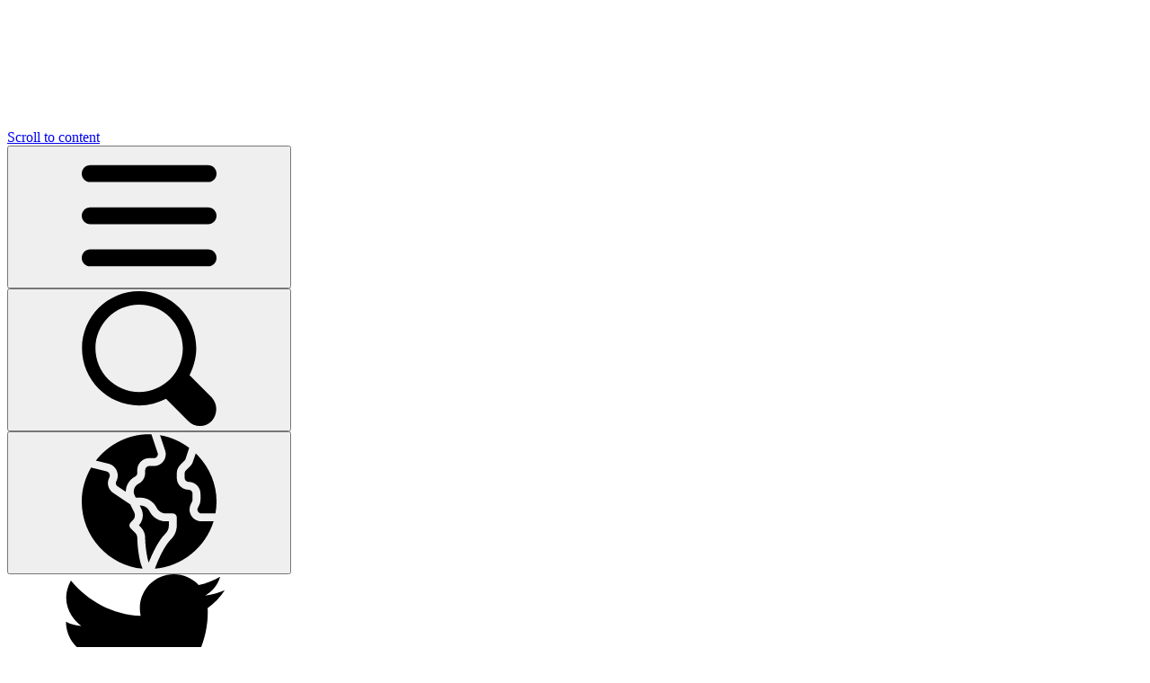

--- FILE ---
content_type: text/html; charset=utf-8
request_url: https://www.woodlands.walsall.sch.uk/year-6/
body_size: 128261
content:

<!doctype html>

            <!--[if IE 6]><html class="lt-ie10 lt-ie9 lt-ie8 lt-ie7 ie6 ie responsive" lang="en"><![endif]-->
            <!--[if IE 7]><html class="lt-ie10 lt-ie9 lt-ie8 ie7 ie responsive" lang="en"><![endif]-->
            <!--[if IE 8]><html class="lt-ie10 lt-ie9 ie8 ie responsive" lang="en"><![endif]-->
            <!--[if IE 9]><html class="lt-ie10 ie9 ie responsive" lang="en"><![endif]-->
            <!--[if gt IE 9]><!--><html class="responsive" lang="en"><!--<![endif]-->
            
  <head>
    <meta charset="utf-8">
    <meta http-equiv="X-UA-Compatible" content="IE=edge">
    <meta name="viewport" content="width=device-width, initial-scale=1">
    <meta name="description" content="Woodlands Academy of Learning">

    <title>Year 6 | Woodlands Academy of Learning</title>

    




  <link rel="stylesheet" href="https://primarysite-prod-sorted.s3.amazonaws.com/static/7.0.4/gen/presenter_prologue_css.7b7812f9.css" type="text/css">




<style type="text/css">
  .ps_primarysite-editor_panel-site-coloured-content {
    background-color: #F5FFE7!important;
  }
</style>


  <link rel="stylesheet" href="https://primarysite-prod-sorted.s3.amazonaws.com/static/7.0.4/gen/all-site-icon-choices.034951b5.css" type="text/css">



    <link rel="shortcut icon" href="https://primarysite-prod.s3.amazonaws.com/theme/WoodlandsAcademyofLearning/favicon.ico">
    <link rel="apple-touch-icon" href="https://primarysite-prod.s3.amazonaws.com/theme/WoodlandsAcademyofLearning/apple-touch-icon-precomposed.png">
    <link rel="apple-touch-icon-precomposed" href="https://primarysite-prod.s3.amazonaws.com/theme/WoodlandsAcademyofLearning/apple-touch-icon-precomposed.png">
    
    <meta name="application-name" content="Woodlands Academy of Learning">
    <meta name="msapplication-TileColor" content="#21398e">
    <meta name="msapplication-TileImage" content="https://primarysite-prod.s3.amazonaws.com/theme/WoodlandsAcademyofLearning/metro-icon.png">

    <link class="style-swap current-stylesheet" rel="stylesheet" href="https://primarysite-prod.s3.amazonaws.com/theme/BuildAssets/left-nav.css">
    <link class="style-swap current-stylesheet" rel="stylesheet" href="https://primarysite-prod.s3.amazonaws.com/theme/WoodlandsAcademyofLearning/style.css">
    

    <link rel="preconnect" href="https://fonts.googleapis.com">
    <link rel="preconnect" href="https://fonts.gstatic.com" crossorigin>
    <link href="https://fonts.googleapis.com/css2?family=Livvic:ital,wght@0,100;0,200;0,300;0,400;0,500;0,600;0,700;0,900;1,100;1,200;1,300;1,400;1,500;1,600;1,700;1,900&display=swap" rel="stylesheet">

    

    

<script>
  // This is the first instance of `window.psProps`, so if these values are removed, make sure
  // `window.psProps = {};` is still there because it's used in other places.
  window.psProps = {
    lazyLoadFallbackScript: 'https://primarysite-prod-sorted.s3.amazonaws.com/static/7.0.4/gen/lazy_load.1bfa9561.js',
    picturefillScript: 'https://primarysite-prod-sorted.s3.amazonaws.com/static/7.0.4/gen/picturefill.a26ebc92.js'
  };
</script>


  <script type="text/javascript" src="https://primarysite-prod-sorted.s3.amazonaws.com/static/7.0.4/gen/presenter_prologue_js.cfb79a3d.js"></script>


<script type="text/javascript">
  function ie() {
    for (var v = 3, el = document.createElement('b'), all = el.all || [];
      el.innerHTML = '<!--[if gt IE ' + (++v) + ']><i><![endif]-->', all[0]; );
    return v > 4 ? v : document.documentMode;
  }

  $(function() {
    switch (ie()) {
      case 10:
        ps.el.html.addClass('ie10');
      case 9:
      case 8:
        ps.el.body.prepend(
          '<div class="unsupported-browser">' +
            '<span class="warning-logo">&#xe00a; </span>' +
            'This website may not display correctly as you are using an old version of ' +
            'Internet Explorer. <a href="/primarysite/unsupported-browser/">More info</a>' +
          '</div>');
        break;
    }
  });
</script>

<script type="text/javascript">
  $(function() {
    ps.el.body
      .data('social_media_url', 'https://social.secure-primarysite.net/site/woodlands-academy-of-learning/')
      .data('social_media_api', 'https://social.secure-primarysite.net/api/site-connected/woodlands-academy-of-learning/')
      .data('STATIC_URL', 'https://primarysite-prod-sorted.s3.amazonaws.com/static/7.0.4/')
      .data('site_width', 900)
      .data('news_width', 712)
      .data('csrf_token', 'ceJohGPjhu3Te1sFMb0U6ACo2Hw1qItYspTjGrB1B54cNyqLGyLbN9jApdjLPzeJ')
      .data('disable_right_click', 'True')
      .data('normalize_css', 'https://primarysite-prod-sorted.s3.amazonaws.com/static/7.0.4/gen/normalize_css.7bf5a737.css')
      .data('ck_editor_counterbalances', 'https://primarysite-prod-sorted.s3.amazonaws.com/static/7.0.4/gen/ck_editor_counterbalances.2519b40e.css')
      .data('basic_site', false)
      // Seasonal Effects
      .data('include_seasonal_effects', '')
      .data('show_seasonal_effects_on_page', '')
      .data('seasonal_effect', '3')
      .data('can_enable_seasonal_effects', 'False')
      .data('seasonal_effect_active', 'False')
      .data('disablePicturesBlock', false)
      .data('hasNewCookiePopup', true);

    if (document.documentElement.dataset.userId) {
      window.updateCsrf();
    }
  });
</script>


<script>

function recaptchaCallback() {
    grecaptcha.ready(function() {
        var grecaptcha_execute = function(){
    grecaptcha.execute('6LcHwgAiAAAAAJ6ncdKlMyB1uNoe_CBvkfgBiJz1', {action: 'homepage'}).then(function(token) {
        document.querySelectorAll('input.django-recaptcha-hidden-field').forEach(function (value) {
            value.value = token;
        });
        return token;
    })
};
grecaptcha_execute()
setInterval(grecaptcha_execute, 120000);


    });
  };
</script>






  </head>

  <body>
    

    <div class="container">
      <a href="#scrolltocontent" class="scroll-to-content high-visibility-only">Scroll to content</a>

      
	    <svg class="svg-set" xmlns="http://www.w3.org/2000/svg" hidden>

  <symbol id="burger-menu" viewBox="0 0 464.2 464.2" >
    <path d="m435.192 406.18h-406.179c-16.024 0-29.013-12.99-29.013-29.013s12.989-29.013 29.013-29.013h406.18c16.023 0 29.013 12.99 29.013 29.013-.001 16.023-12.99 29.013-29.014 29.013z"/>
    <path d="m435.192 261.115h-406.179c-16.024 0-29.013-12.989-29.013-29.012s12.989-29.013 29.013-29.013h406.18c16.023 0 29.013 12.989 29.013 29.013s-12.99 29.012-29.014 29.012z"/>
    <path d="m435.192 116.051h-406.179c-16.024 0-29.013-12.989-29.013-29.013s12.989-29.013 29.013-29.013h406.18c16.023 0 29.013 12.989 29.013 29.013s-12.99 29.013-29.014 29.013z"/>
  </symbol>

  <symbol id="governor-hub" viewBox="0 0 970.02 895.93">
    <title>governor-hub</title>
    <path d="M792.49,526.89A32.69,32.69,0,0,0,787.75,515a75.88,75.88,0,0,0-9.9-36,73.75,73.75,0,0,0-13.05-16.61A67,67,0,0,0,760.45,443c-2.88-7.37-8.92-18.85-43.12-46.68-5.58-4.54-13.8-11.06-24.13-18.59a95.65,95.65,0,0,0,16.22-19c23.57-36.43,14.22-77.93,12.26-86.64-11-48.74-48.59-74.27-57.36-79.91a27.41,27.41,0,0,0,8.3-17,26.61,26.61,0,0,0-2.37-13.45,19.71,19.71,0,0,0,5.54-22.16l93.36-20.17a14.56,14.56,0,0,0,9.1-5.94,14,14,0,0,0,2.37-7.91L780.23,87,520.82,40.49,486,40.36,224.65,87c-1.12,7.93-.38,14.25-.4,18.59a14.14,14.14,0,0,0,2.38,7.91,14.53,14.53,0,0,0,9.1,5.94l93.36,20.17a19.71,19.71,0,0,0,5.54,22.16,26.59,26.59,0,0,0-2.38,13.45,27.4,27.4,0,0,0,8.31,17c-8.78,5.64-46.39,31.17-57.36,79.91-2,8.71-11.31,50.21,12.26,86.64a95.32,95.32,0,0,0,16.22,19c-10.33,7.53-18.55,14.05-24.13,18.59-34.2,27.83-40.25,39.31-43.12,46.68a66.71,66.71,0,0,0-4.35,19.39A73.75,73.75,0,0,0,227,479a75.73,75.73,0,0,0-9.89,36,28.07,28.07,0,0,0-4.75,11.87c-2.35,16.36,11.69,28.52,13.06,29.67a49.57,49.57,0,0,0-.79,11.87c.3,5.66.81,15.1,7.51,22.94a31,31,0,0,0,15.43,9.5,28.54,28.54,0,0,0,11.87,15,27.71,27.71,0,0,0,12.66,4,21.93,21.93,0,0,0,4.35,13.84c7.16,9.31,19.28,8.39,20.18,8.31a100.47,100.47,0,0,0,39.16,40,27.35,27.35,0,0,0,2.38,9.49c4.09,8.91,12.27,13.12,14.24,14.24,20.19,11.56,39.47,72,49.05,102.07,15.38,48.22,16.62,52.61,16.62,52.61,4.42,15.68,7.2,27.22,16.61,40,11.77,15.93,23.44,19.58,27.3,20.57a40,40,0,0,0,7.52,1.19,30.82,30.82,0,0,0,7.51,8.31c3.29,2.5,9.47,7.2,16.62,5.54a16.06,16.06,0,0,0,8.78-5.93A17.24,17.24,0,0,0,512.78,936c6.59.89,11.76-3,15.05-5.54a30.82,30.82,0,0,0,7.52-8.31,40,40,0,0,0,7.52-1.19c3.85-1,15.52-4.64,27.29-20.57,9.41-12.74,12.19-24.28,16.62-40,0,0,1.24-4.39,16.61-52.61,9.59-30.07,28.86-90.51,49.06-102.07,2-1.12,10.14-5.33,14.24-14.24a27.07,27.07,0,0,0,2.37-9.49,100.41,100.41,0,0,0,39.17-40c.89.08,13,1,20.17-8.31a22,22,0,0,0,4.36-13.84,27.71,27.71,0,0,0,12.66-4,28.45,28.45,0,0,0,11.86-15,31,31,0,0,0,15.43-9.5c5.26-6.15,4.35-10.83,7.52-22.94C786.14,545.81,794.92,540.52,792.49,526.89Z" transform="translate(-19.33 -40.36)" style="fill:#efefe3" />
    <path d="M340.56,684.74c1.13-2.34,11.94.67,17.93,2.37a192.9,192.9,0,0,1,32.71,12.66c4.18,1.66,5.89,2.34,8.44,2.11,8.58-.78,11.49-10.5,16.88-9.76,3.48.48,3.2,4.69,8.7,11.08a39.72,39.72,0,0,0,20.83,12.39c3.32.75,8.87,1.94,15.3,0,4.13-1.24,6.77-3.31,11.87-7.38,6.28-5,11.28-9,15.82-15.56,7.12-10.27,7.14-18.22,10.29-18.2,2.4,0,3.19,4.62,7.38,12.4a73.74,73.74,0,0,0,15.83,20.3c5,4.37,11.48,10,20.83,10.55A29.7,29.7,0,0,0,558.93,714c14.14-7.22,16.64-20.49,24-19.52,2.79.38,3.29,2.4,10,4.49a40.53,40.53,0,0,0,7.38,1.58c8.09.73,12.4-4,22.95-8.18,2.12-.84,6.6-2,15.56-4.22,6.87-1.72,16.09-3.89,27.16-6.06a52.32,52.32,0,0,1-27.69,27.69,434.35,434.35,0,0,0-28.22,64.88c-2.42,7.07-4.69,14.56-9.23,29.54-9.29,30.64-14.2,49.37-24.79,74.37-6.1,14.41-11.15,23.95-21.63,30.6a47.14,47.14,0,0,1-20,6.85c-2.26,9.58-10.25,15.43-17.41,14.51-6.36-.82-10-6.69-10.55-7.65h-6.27c-.47.8-4.4,7.24-11.4,7.91-7.21.7-14.8-5-16.88-14-10.08-2.78-25.2-8.81-34.81-22.94-3.28-4.82-4.85-9-8.44-19-13.41-37.23-15-42.73-15-42.73-10.27-34.59-31.6-105.65-49.06-122.37-4.58-4.38-8.86-9.07-13.45-13.45C343.33,688.92,339.86,686.2,340.56,684.74Z" transform="translate(-19.33 -40.36)" style="fill:#241f23" />
    <path d="M369.31,685.79c-3.48-4.31-7-9.14-10.55-14.5a181.55,181.55,0,0,1-14.51-26.91,93.08,93.08,0,0,1-18.46-1.58c-13.46-2.51-21.31-7.06-23.21-4.48s3.87,10.09,4.22,10.55a32,32,0,0,0,5.54,5.27c6.2,5.25,5.56,6.12,14,14,4.14,3.87,6.71,5.91,10.28,7.65.35.17,6.69,3.2,7.65,1.85.72-1-2.28-3.48-4.22-7.39-2.58-5.21-2.11-10.69-1.32-14.5a3.32,3.32,0,0,1,6.6,0,24.57,24.57,0,0,0,1.05,11.34,25.72,25.72,0,0,0,7.12,10.55A32.61,32.61,0,0,0,369.31,685.79Z" transform="translate(-19.33 -40.36)" style="fill:#242021" />
    <path d="M336.08,636.74a129.63,129.63,0,0,1-18.73-33.23c-3.49-9.24-3.08-11.53-9.76-38.25-7-28.11-7.58-26-8.44-33.75-1.37-12.47.13-17.19-.52-41.94-.21-7.9-.55-14.34-.79-18.46a40.46,40.46,0,0,0-16.62,1.58c-4.41,1.41-7.56,3.32-17.67,11.08-9,6.91-14.32,11-22.42,18.2-11.63,10.35-15.1,14.79-17.67,18.72-5.85,9-5.73,13.36-5.27,15.83,1,5.29,4.84,8.74,6.85,10.28a37.63,37.63,0,0,1,4.22-11.6,37.21,37.21,0,0,1,7.39-9.23c2-1.9,4.65-1.66,5.54-.53s.49,3.82-1.85,5.27a54.25,54.25,0,0,0-6.07,10,59.16,59.16,0,0,0-5,23.21c-.14,6.95-.22,10.82,2.11,15.29,3.32,6.37,9.14,9.37,11.87,10.55-.17-3.81-.2-8,0-12.39a135.5,135.5,0,0,1,1.58-15.3c1-2.53,3-3.59,4-3.17s1.37,2.19.79,4.22A83.29,83.29,0,0,0,248.25,580c.17,6.78.28,11.18,2.38,16.09,4.46,10.44,15.33,17,17.67,15.3,1.06-.8-.15-3-.27-9.5a55.19,55.19,0,0,1,.53-8.7,3.33,3.33,0,0,1,6.59.53,51.66,51.66,0,0,0,1.32,17.4c1.1,4.37,2.12,8.41,5,11.87,7,8.43,20.2,7.37,22.68,7.12a37.16,37.16,0,0,1-6.85-21.36,3.58,3.58,0,1,1,7.12,0,41.35,41.35,0,0,0,2.37,9c.93,2.37,3.19,8.16,7.65,12.39C322.25,637.54,333.35,637,336.08,636.74Z" transform="translate(-19.33 -40.36)" style="fill:#242021" />
    <path d="M225.57,507.51A257.22,257.22,0,0,1,248,486.93c19.2-15.63,28.18-18.31,31.91-19.25A56.78,56.78,0,0,1,297,466.1c-.36-2.51-.82-6.26-1.05-10.81-.66-12.84-1.46-28.6,6.59-42.47,2.54-4.35,8.61-13.11,21.89-19.78a14.89,14.89,0,0,0-5.8-3.69c-2.72-.91-6.74-1.29-12.92,1.32C295.69,394.92,287,404.13,268,425.22c-5.12,5.7-9.49,10.63-13.71,18.46a78.35,78.35,0,0,0-5.8,13.72l20.3-14c.37-.14,3.05-1.13,4.22,0s.79,4.49-2.11,7.65a215.79,215.79,0,0,0-17.67,12.66c-7.54,6-11.91,9.46-15.82,14.24S227.5,491.92,225.57,507.51Z" transform="translate(-19.33 -40.36)" style="fill:#241f23" />
    <path d="M629,685.79c3.48-4.31,7-9.14,10.55-14.5a181.55,181.55,0,0,0,14.51-26.91,93.08,93.08,0,0,0,18.46-1.58c13.46-2.51,21.31-7.06,23.21-4.48s-3.87,10.09-4.22,10.55a32,32,0,0,1-5.54,5.27c-6.2,5.25-5.56,6.12-14,14-4.14,3.87-6.71,5.91-10.29,7.65-.34.17-6.68,3.2-7.64,1.85-.72-1,2.28-3.48,4.22-7.39,2.58-5.21,2.11-10.69,1.31-14.5a3.41,3.41,0,0,0-2.9-2.91,3.46,3.46,0,0,0-3.69,2.91,24.57,24.57,0,0,1-1,11.34,25.72,25.72,0,0,1-7.12,10.55A32.61,32.61,0,0,1,629,685.79Z" transform="translate(-19.33 -40.36)" style="fill:#241f23" />
    <path d="M662.22,636.74A129.63,129.63,0,0,0,681,603.51c3.49-9.24,3.07-11.53,9.76-38.25,7-28.11,7.58-26,8.44-33.75,1.36-12.47-.13-17.19.52-41.94.21-7.9.55-14.34.79-18.46a40.46,40.46,0,0,1,16.62,1.58c4.41,1.41,7.56,3.32,17.67,11.08,9,6.91,14.32,11,22.42,18.2,11.63,10.35,15.1,14.79,17.67,18.72,5.85,9,5.73,13.36,5.27,15.83-1,5.29-4.84,8.74-6.86,10.28A37.11,37.11,0,0,0,761.65,526c-2-1.9-4.65-1.66-5.54-.53s-.49,3.82,1.85,5.27a53.75,53.75,0,0,1,6.06,10A58.89,58.89,0,0,1,769,564c.14,6.95.21,10.82-2.11,15.29-3.32,6.37-9.14,9.37-11.87,10.55.17-3.81.2-8,0-12.39a133.1,133.1,0,0,0-1.59-15.3c-1-2.53-3-3.59-4-3.17s-1.37,2.19-.79,4.22A83.29,83.29,0,0,1,750.05,580c-.17,6.78-.28,11.18-2.38,16.09-4.46,10.44-15.33,17-17.67,15.3-1.06-.8.14-3,.27-9.5a55.19,55.19,0,0,0-.53-8.7,3.33,3.33,0,0,0-6.59.53,51.66,51.66,0,0,1-1.32,17.4c-1.1,4.37-2.12,8.41-5,11.87-7.05,8.43-20.2,7.37-22.69,7.12a36.76,36.76,0,0,0,4.49-8.44A37.56,37.56,0,0,0,701,608.78a3.58,3.58,0,1,0-7.12,0,41.35,41.35,0,0,1-2.37,9c-.93,2.37-3.19,8.16-7.65,12.39C676.05,637.54,665,637,662.22,636.74Z" transform="translate(-19.33 -40.36)" style="fill:#242021" />
    <path d="M772.73,507.51a257.22,257.22,0,0,0-22.42-20.58c-19.2-15.63-28.18-18.31-31.91-19.25a56.82,56.82,0,0,0-17.15-1.58c.37-2.51.83-6.26,1.06-10.81.66-12.84,1.46-28.6-6.59-42.47-2.54-4.35-8.61-13.11-21.89-19.78a14.89,14.89,0,0,1,5.8-3.69c2.72-.91,6.74-1.29,12.92,1.32,10.06,4.25,18.77,13.46,37.72,34.55,5.12,5.7,9.49,10.63,13.71,18.46a78.35,78.35,0,0,1,5.8,13.72l-20.31-14c-.36-.14-3-1.13-4.22,0s-.78,4.49,2.11,7.65A215.66,215.66,0,0,1,745,463.73c7.54,6,11.91,9.46,15.82,14.24S770.8,491.92,772.73,507.51Z" transform="translate(-19.33 -40.36)" style="fill:#241f23" />
    <path d="M461.62,346.49A88.37,88.37,0,0,1,420,364.56c-31.66,4.64-55.16-9.94-60.14-13.19-28-18.25-35.76-46.46-37.71-55.12a89.92,89.92,0,0,1,24-83.07,87.78,87.78,0,0,1,11.6-9.76,12.78,12.78,0,0,0-15.56,0,114.43,114.43,0,0,0-53,85.18c-1,10.43-3,32.83,9.23,57.24,13.49,26.92,35.87,39.62,45.63,44.3a104.26,104.26,0,0,0,58.55,8.71c41.06-5.86,64.72-34.68,70.15-41.67a5.14,5.14,0,0,0,1.32-3.43c-.07-2-1.76-3.32-5-6.07-2.71-2.29-3.88-2.63-4.5-2.64a1.77,1.77,0,0,0-.25,0A4,4,0,0,0,461.62,346.49Z" transform="translate(-19.33 -40.36)" style="fill:#242021" />
    <path d="M363.51,208.16A84.89,84.89,0,0,0,325.26,282c.25,7.16,1.22,26.79,15.3,45.63C356,348.23,377,354.43,383,356.12c38.54,10.77,70.8-11.69,75.43-15a4.53,4.53,0,0,0-.26-3.69,4.78,4.78,0,0,0-5.81-1.59,68.26,68.26,0,0,1-24,7.39c-22,2.45-38.58-6.83-44.57-10.29-8.4-4.85-29-18.85-36.39-45.1-11.45-40.66,19.3-73.58,20.83-75.16a3.54,3.54,0,0,0,.79-4C368.2,207.19,365.56,206.57,363.51,208.16Z" transform="translate(-19.33 -40.36)" style="fill:#242021" />
    <path d="M542.85,346.76a88.64,88.64,0,0,0,41.56,17.8c6.66,1,33.65,4.07,60.13-13.19,28-18.25,35.76-46.46,37.72-55.12a90,90,0,0,0-24-83.07,87.13,87.13,0,0,0-11.61-9.76,12.78,12.78,0,0,1,15.56,0,114.39,114.39,0,0,1,53,85.18c1,10.43,3,32.83-9.23,57.24-13.49,26.92-35.87,39.62-45.63,44.3a104.26,104.26,0,0,1-58.55,8.71c-41.06-5.86-64.72-34.68-70.15-41.67a5.09,5.09,0,0,1-1.32-3.43c.06-2,1.76-3.32,5-6.07,2.71-2.29,3.88-2.63,4.5-2.64a1.65,1.65,0,0,1,.24,0A4,4,0,0,1,542.85,346.76Z" transform="translate(-19.33 -40.36)" style="fill:#242021" />
    <path d="M640.85,208.16A84.86,84.86,0,0,1,679.09,282c-.25,7.16-1.21,26.79-15.29,45.63-15.39,20.59-36.41,26.79-42.46,28.48-38.54,10.77-70.8-11.69-75.43-15a4.48,4.48,0,0,1,.26-3.69,4.77,4.77,0,0,1,5.8-1.59,68.33,68.33,0,0,0,24,7.39c21.46,2.39,38.15-6.35,44.57-10.29,26.7-16.37,40.07-50.43,34.92-80.7-3.34-19.62-13.7-33.16-19.36-39.56-.36-.6-1.59-2.72-.79-4C636.27,207.23,639.69,207.4,640.85,208.16Z" transform="translate(-19.33 -40.36)" style="fill:#242021" />
    <path d="M397.13,193.92q-5.58,2.6-11.47,5.67c-2.5,1.31-4.92,2.64-7.25,4a41,41,0,0,1-11.48-2.37,38.38,38.38,0,0,1-18.33-13.45,37.62,37.62,0,0,1-7-20.31,68.25,68.25,0,0,0,8.57,8c8.08,6.37,15.52,9.25,22.81,12A126.26,126.26,0,0,0,397.13,193.92Z" transform="translate(-19.33 -40.36)" style="fill:#242021" />
    <path d="M432.21,189.44a187,187,0,0,1-35.21-3.3c-16.66-3.17-27.3-5.33-38.24-13.58-4.45-3.35-13.24-10.16-18.07-22.68a49,49,0,0,1-2.64-24.66,160,160,0,0,0,13.32,14.9c10.58,10.41,20,16.74,28.36,22.29a257.62,257.62,0,0,0,28.87,16.48C417.77,183.46,425.86,186.92,432.21,189.44Z" transform="translate(-19.33 -40.36)" style="fill:#242021" />
    <path d="M604.59,193.92q5.6,2.6,11.47,5.67c2.5,1.31,4.92,2.64,7.26,4a41,41,0,0,0,11.47-2.37,38.33,38.33,0,0,0,18.33-13.45,37.57,37.57,0,0,0,7-20.31,69,69,0,0,1-8.57,8c-8.08,6.37-15.53,9.25-22.82,12A126.26,126.26,0,0,1,604.59,193.92Z" transform="translate(-19.33 -40.36)" style="fill:#242021" />
    <path d="M569.51,189.44a186.89,186.89,0,0,0,35.21-3.3C621.38,183,632,180.81,643,172.56c4.45-3.35,13.24-10.16,18.07-22.68a49,49,0,0,0,2.64-24.66,157.14,157.14,0,0,1-13.32,14.9c-10.57,10.41-20,16.74-28.35,22.29a257.55,257.55,0,0,1-28.88,16.48C584,183.46,575.87,186.92,569.51,189.44Z" transform="translate(-19.33 -40.36)" style="fill:#242021" />
    <ellipse cx="416.57" cy="230.37" rx="45.1" ry="44.9" style="fill:#86c0c4" />
    <ellipse cx="417.36" cy="230.37" rx="38.97" ry="39.58" style="fill:#212121" />
    <ellipse cx="434.77" cy="214.55" rx="12.07" ry="13.84" style="fill:#fffeff" />
    <ellipse cx="548.57" cy="230.37" rx="45.1" ry="44.9" style="fill:#86c0c4" />
    <ellipse cx="549.36" cy="230.37" rx="38.97" ry="39.58" style="fill:#212121" />
    <ellipse cx="558.77" cy="214.55" rx="12.07" ry="13.84" style="fill:#fffeff" />
    <path d="M334.63,395.75A121.13,121.13,0,0,0,412.16,406c-3.7,28.79-20.75,48-36.19,47.87-15.06-.09-26.8-18.48-30.66-24.53A69.91,69.91,0,0,1,334.63,395.75Z" transform="translate(-19.33 -40.36)" style="fill:#242021" />
    <path d="M417.51,403.66a108.22,108.22,0,0,0,62.3-44.11L495,373.4c0,3.27.09,8.06,0,13.84-.22,15.78-.34,23.67-1.38,29.28-3,16.1-17.39,36.73-34.22,37-14.26.21-24.88-14.28-30.07-21.37A66.76,66.76,0,0,1,417.51,403.66Z" transform="translate(-19.33 -40.36)" style="fill:#242021" />
    <path d="M416.12,425a64.83,64.83,0,0,1-35.6,35.8,67.9,67.9,0,0,0,7.32,31.26c2,4,13.35,26.06,28.08,27.1,15.23,1.07,34.2-20.35,39.76-54.6a106.52,106.52,0,0,1-11.08-7.32A110,110,0,0,1,416.12,425Z" transform="translate(-19.33 -40.36)" style="fill:#242021" />
    <path d="M500.78,419.29a70.55,70.55,0,0,1-12.07,21A71.36,71.36,0,0,1,460,460.82a71,71,0,0,0,3,18.2c5.1,16.87,19.89,42.45,36.79,41.14,13.68-1,22.5-19.24,26.51-27.49A73,73,0,0,0,533.42,459a84.81,84.81,0,0,1-10.49-8.11A88.94,88.94,0,0,1,500.78,419.29Z" transform="translate(-19.33 -40.36)" style="fill:#242021" />
    <path d="M540.93,460a48.35,48.35,0,0,0,13.26-3.36c19-7.85,27.14-25.74,29.47-31.45a120.71,120.71,0,0,0,26.9,30.86,113.32,113.32,0,0,0,.79,11.87c.42,3.47,1,6.71,1.58,9.69a58.8,58.8,0,0,1-8.7,22.55c-3.92,6-13.48,20.63-26.5,20.37-11.89-.23-19.92-12.75-25.32-21.16C542.85,484.5,541.1,469.24,540.93,460Z" transform="translate(-19.33 -40.36)" style="fill:#242021" />
    <path d="M617.09,459a83.08,83.08,0,0,0,5.73,27.1c3.07,7.71,10,25,25.72,31.45,2.68,1.09,5.22,2.13,8.7,2,11.81-.5,19.64-14,24.13-21.76,7.51-12.95,9.35-24.78,10.49-32.63,1.54-10.64,3.11-21.45-.79-34.62a65.78,65.78,0,0,0-17.61-28.48,67.61,67.61,0,0,1-22.75,45.29c-6.36,5.84-12.08,11.07-21,12.47A30.24,30.24,0,0,1,617.09,459Z" transform="translate(-19.33 -40.36)" style="fill:#242021" />
    <path d="M584.65,403.46c.64,6.26,3.32,24.08,18,37.78,5.13,4.79,13.08,12.22,23.54,11.87,19.16-.64,30.95-26.89,33.62-32.84a74.1,74.1,0,0,0,5.94-21.36A124.83,124.83,0,0,1,639,406.43,128.12,128.12,0,0,1,584.65,403.46Z" transform="translate(-19.33 -40.36)" style="fill:#242021" />
    <path d="M308.52,494.65a69.42,69.42,0,0,0,13.64,19.58c6.67,6.69,12.52,12.55,21,12.66,8,.1,14-5,16.42-7.32a49.83,49.83,0,0,0,4.15,25.72,60,60,0,0,1-5.93,17.8c-3.08,5.9-10.52,20.18-20.37,20.37-8.06.15-13.95-9.18-19.39-17.8-2.41-3.82-13.53-22.19-12.66-49.45A96.45,96.45,0,0,1,308.52,494.65Z" transform="translate(-19.33 -40.36)" style="fill:#242021" />
    <path d="M381.11,492.27a62.34,62.34,0,0,1-7.32,13.65,61.3,61.3,0,0,1-5.14,6.33,103.21,103.21,0,0,0-.4,13.06c.11,3.28.65,14.66,4,25.12,2.94,9.28,13.19,34,26.7,33.62,10.94-.3,18.52-16.88,21.56-23.53a67.15,67.15,0,0,0,5.34-35.61,20.61,20.61,0,0,1-9.89,1.78c-3.19-.25-8.45-1.5-18-11.27A100.47,100.47,0,0,1,381.11,492.27Z" transform="translate(-19.33 -40.36)" style="fill:#242021" />
    <path d="M495.24,526.3a75.71,75.71,0,0,0,3,21.75c.46,1.6,10.37,34.66,25.91,34.82,8.66.09,15.19-10.09,19.39-16.62,12.66-19.73,11.87-41.7,10.28-53.8a58.09,58.09,0,0,1-5.34-6.33A59.5,59.5,0,0,1,538.76,485a78.17,78.17,0,0,1-8.9,19c-4.46,6.87-9.14,14.1-18.2,18.59A37.42,37.42,0,0,1,495.24,526.3Z" transform="translate(-19.33 -40.36)" style="fill:#242021" />
    <path d="M562.3,519.57c2.72,2,9.47,6.33,18,5.54,7.73-.72,12.77-5.28,18.79-10.88a77.84,77.84,0,0,0,18-25.52,37.29,37.29,0,0,1,6.33,21.37c0,21.64,0,34.44-6.93,48.46-3,6.05-12.23,24.69-24.33,24.13-8.91-.41-15-11.06-19.58-19.19C568.41,556.13,561.69,541.43,562.3,519.57Z" transform="translate(-19.33 -40.36)" style="fill:#242021" />
    <path d="M588.6,590.19c4,.07,11.79-.41,18.6-5.54,2.06-1.56,5-4.28,10.09-14a136.27,136.27,0,0,0,9.89-24.92,92.77,92.77,0,0,0,9.29,23.14c5.6,9.82,9.51,16.69,17.41,19.39,8.52,2.91,16.88-.67,20.57-2.57a73,73,0,0,1-2.77,16.81c-1.79,6.24-6.55,22.79-21.76,33.82-4.55,3.31-10.66,7.75-17.6,8.11C616,645.25,597.62,623.43,588.6,590.19Z" transform="translate(-19.33 -40.36)" style="fill:#242021" />
    <path d="M389,641.81a21.82,21.82,0,0,1-11.87,9.7,22.11,22.11,0,0,1-17-1.59,65.45,65.45,0,0,0,5.94,14.64c8.17,14.73,25.23,31.86,36,27.69,6.15-2.38,8.65-11.09,9.49-14,1.6-5.58,1-10.43.2-16.42-.54-4.15-1.14-5.31-1.39-5.74-2.2-3.91-6-4.56-11.86-7.71A54.33,54.33,0,0,1,389,641.81Z" transform="translate(-19.33 -40.36)" style="fill:#242021" />
    <path d="M418.1,656.25a47.17,47.17,0,0,0,17-7.51,46.52,46.52,0,0,0,4-3.17,27,27,0,0,0,12.06,6.13c13.74,2.92,24.59-6.7,25.91-7.91a25.59,25.59,0,0,0,20.77,11.67,83.09,83.09,0,0,1-4.55,17.21c-2.74,7.15-8.94,22.71-23.93,32-4.21,2.62-7.75,4.76-12.66,4.75-9,0-15.55-7.31-20.37-12.86C424.58,683.11,420,667.48,418.1,656.25Z" transform="translate(-19.33 -40.36)" style="fill:#242021" />
    <path d="M505.92,655.66c3.49-1.64,7.13-3.47,10.88-5.54,3.22-1.77,6.26-3.56,9.1-5.34a30.78,30.78,0,0,0,35.41,1.78,60.15,60.15,0,0,0,13.05,7.71,60.87,60.87,0,0,0,11.08,3.57,49.49,49.49,0,0,1-2.37,13.45c-2.65,8.13-6.67,13.2-13.45,21.75-6.92,8.72-10.3,10.86-11.67,11.67-1.75,1-6.67,3.94-12.27,4.16-11.6.44-20.34-10.9-25.52-17.61C510.38,678.58,507.09,664.91,505.92,655.66Z" transform="translate(-19.33 -40.36)" style="fill:#242021" />
    <path d="M592.76,686.91a20.71,20.71,0,0,1-4-11.27c0-3.84,1.35-4,3-10.88,1.66-7,.36-7.5,1.78-10.68,2.42-5.43,8.85-10,15-9.89,5.63.12,5.94,4,13.06,5.93,9.61,2.54,16.72-2.62,18.39,0,1,1.56-1,4.27-5.73,11.28-10.73,15.74-9.07,14.17-10.88,16.22-6.11,6.89-18.88,17.82-26.11,14.24C595.51,691,594.41,689.35,592.76,686.91Z" transform="translate(-19.33 -40.36)" style="fill:#242021" />
    <path d="M588.8,616.3c-2.53.08-2.56,5.06-7.12,11.86-6.22,9.3-13.45,10.92-12.66,14.64.85,4,9.73,5.05,10.49,5.15,5.35.64,9.43-1.11,12.85-2.58,4.78-2,9.74-4.17,10.29-7.91.34-2.34-1.34-3.33-5.54-9.49C591.47,619.69,590.92,616.23,588.8,616.3Z" transform="translate(-19.33 -40.36)" style="fill:#242021" />
    <path d="M412.56,614.32c-1.88.06-2,3-6.53,10.68-5.14,8.71-8,9.91-7.51,13.45.69,5.5,8.23,8.51,9.69,9.1,9,3.6,17.08-1.2,18.39-2,1.77-1.05,4.46-2.64,4.55-4.94.11-2.58-3.1-4.23-5.73-6.33C415.5,626.39,416.37,614.19,412.56,614.32Z" transform="translate(-19.33 -40.36)" style="fill:#242021" />
    <path d="M500,608.78c-4,.25-2.36,11.41-12.26,22-2.51,2.67-4.38,3.83-4.55,6.33-.37,5.18,6.84,11.12,14,12.26,9.29,1.47,19.78-4.86,20.37-11.28.24-2.6-1.28-3.88-4.94-9.29C503.52,615.27,503.06,608.59,500,608.78Z" transform="translate(-19.33 -40.36)" style="fill:#242021" />
    <path d="M430.76,551.81a77.37,77.37,0,0,1-18.4,31.45,61.12,61.12,0,0,0,1,13.45c.51,2.72,3.18,16,14.44,29.67,7.88,9.56,14.08,17.07,23.94,18,10.72,1,19.18-6.39,24.52-11.07,13.47-11.8,17.59-27.26,19-34.62l.4-40.15a88.44,88.44,0,0,1-13.06,19.19c-5.85,6.53-9.7,10.7-15.62,11.47-6.22.8-11.31-2.59-15-5.15C438.15,574.61,432.81,559.44,430.76,551.81Z" transform="translate(-19.33 -40.36)" style="fill:#242021" />
    <path d="M327.9,399.7c3.47.9.77,9.12,5.94,22.75,6.42,17,19.09,26.65,23.73,29.87a64.4,64.4,0,0,0,16.22,8.11,115.85,115.85,0,0,1,1.39,13.45c.38,8.81.58,13.21-1.39,18.39-1.5,4-3.9,6.8-8.7,12.47-5.09,6-7.63,9-11.67,11.07-1.28.66-8.74,4.35-16.62,2.38-8.47-2.12-12.75-9.62-18.79-20.57A90.56,90.56,0,0,1,306,458.85a84.76,84.76,0,0,1,2.37-27.3C312.63,415.34,322.76,398.37,327.9,399.7Z" transform="translate(-19.33 -40.36)" style="fill:#343434" />
    <path d="M458.85,484.56c-2.76-.16-3.41,11-10.49,21.56a47.58,47.58,0,0,1-15.62,14.44,81.59,81.59,0,0,0,2.37,22.35c3.52,14.09,14.3,40.84,28.48,40.55,11.44-.23,20.09-18,22.75-25.32,2.83-7.82,2.91-15,3-20.77.07-6.37.06-10.26-2.18-14.44-2.66-5-5.22-4.28-11.67-10.68a58.92,58.92,0,0,1-11.87-16.81C460.43,488.56,460.48,484.66,458.85,484.56Z" transform="translate(-19.33 -40.36)" style="fill:#343434" />
    <path d="M502.76,380.52c.07,3.51.29,8.42,1,14.24,1.35,11.39,2.52,21.16,7.71,31.65,3,6.14,9.93,20,24.53,25.12,2.87,1,7.8,2.71,13.85,1.58,11.45-2.14,17.48-12.74,23.73-23.74,4.73-8.3,9.36-16.45,6.13-23.14-1.93-4-6.59-7.27-7.51-7.91-2.73-1.91-4.27-2.21-9.1-4.55,0,0-4.88-2.36-10.09-5.54a83.75,83.75,0,0,1-15-12.07,122.55,122.55,0,0,1-13.85-15.62,94.65,94.65,0,0,0-13.25,10.88A92.37,92.37,0,0,0,502.76,380.52Z" transform="translate(-19.33 -40.36)" style="fill:#343434" />
    <path d="M559.53,552.41c-3.81-.52-4.45,21-19.39,31.45-1.55,1.09-10.27,7.21-19.38,4.94-11.53-2.87-15.57-17.14-18.6-16-2.66,1-1.18,12.71,1.39,22.35,2.45,9.2,6.62,24.11,20.18,37,7.15,6.8,13.52,12.85,22.74,13.06,15.71.34,26.37-16.55,29.28-21.17,1.09-1.74,8.65-14,7.32-28.09-.33-3.46-.88-9.18-4.75-14.24-1-1.32-1.34-1.41-4.55-4.94a117.31,117.31,0,0,1-7.72-9.1C560.25,559.46,561.69,552.7,559.53,552.41Z" transform="translate(-19.33 -40.36)" style="fill:#343434" />
    <path d="M367.66,558.14a97.93,97.93,0,0,1-12.86,20.57c-6.71,8.24-10.2,9.69-12.26,10.29-6.92,2-13.32-1-15.83-2.37a116.29,116.29,0,0,0,3,13c1.81,6.24,4.34,15,9.89,23.54,5,7.68,12.32,19,24.73,20.77,8.65,1.21,15.74-2.82,20.17-5.34a44.5,44.5,0,0,0,17.41-18.79,38.51,38.51,0,0,0,2.77-30.27,27.54,27.54,0,0,1-9.3-1c-1.23-.35-5.92-1.78-11.67-6.72C374.47,574,369.62,563.12,367.66,558.14Z" transform="translate(-19.33 -40.36)" style="fill:#343434" />
    <path d="M630.34,512.45a156.46,156.46,0,0,0,1.19,17.6c1.42,11.44,2.84,22.9,9.29,34.62,4.25,7.7,10.46,19,19.39,19.19,8.48.19,14.78-9.71,20.17-18.2,10.06-15.82,11.72-31.56,12.47-39.56A109.16,109.16,0,0,0,691.26,495a64.45,64.45,0,0,1-9.69,14c-6,6.65-13.35,14.71-24.13,15.82C642.88,526.41,631.89,514.23,630.34,512.45Z" transform="translate(-19.33 -40.36)" style="fill:#343434" />
    <path d="M771.57,112.89V97.07a14.44,14.44,0,0,0-2-3,16,16,0,0,0-8.11-4.95L515.81,45.64H492.27L230.78,91.73v13.64a11.51,11.51,0,0,0,10.29,9.5l89.6,16.22v-7.32a8.56,8.56,0,0,1,3.76-5c3.34-1.87,8.11-.93,11.47,2.58,19,23,37.72,34.92,51.63,41.53,14.13,6.72,27.84,10.15,50.24,23.94,11.22,6.9,18.29,12.51,24.72,19.18a94.65,94.65,0,0,1,19.39,28.09c2.83,6.38,7.27,16.67,7.52,30.86a75.81,75.81,0,0,1-5.94,29.87,80.52,80.52,0,0,1-29.27,35.21l32.63,30.85a5.58,5.58,0,0,0,6.73,0l34.22-28.88A82.89,82.89,0,0,1,512.05,303a80.7,80.7,0,0,1-9.49-37.78c.28-18.19,7.17-31.15,10.68-37.58C526,204.25,545.86,192.77,555,188.25c4.14-2.12,10.4-5.34,18-9.29,39-20.31,46.48-25.29,50.24-27.89a196,196,0,0,0,28.88-24.53c4.06-5.1,10.6-6.62,15.23-4.16,4.37,2.33,5.39,7.34,5.54,8.11l67-11.94v31.11a14,14,0,0,0-10,13.41v116a6.32,6.32,0,0,0,6.32,6.33h15.3a6.32,6.32,0,0,0,6.33-6.33v-116a14,14,0,0,0-10.55-13.54v-32.3ZM502.36,145.33Q253.7,97,253.92,95.88t248.64,44.7q250-45.65,250.22-44.5T502.36,145.33Z" transform="translate(-19.33 -40.36)" style="fill:#242021" />
    <rect y="701.34" width="970.02" height="30.07" />
    <path d="M295.86,732.21q.09,23.73.19,47.47a35.19,35.19,0,0,0,3.37,8.11c2.47,4.32,4,4.82,7.51,10.09,1.41,2.1,2.72,4.43,5.34,9.1,3.32,5.89,4.17,7.83,5.74,7.91,1.72.08,3-2.13,4.95-5.34,6.73-11,10.15-16.51,13.05-16.42.94,0,1.77.56,5.74,6.33,7.05,10.26,7.56,13.13,9.69,13.25,1.56.09,3-1.36,11.87-15.82,4.11-6.73,5.4-9.06,7.12-8.9,2.2.21,2.72,4.3,6.92,13,3.44,7.18,5.38,11.11,8.11,11.28,1.81.11,3-1.49,7.72-8.11,9.55-13.27,11.4-15.74,13.45-21a57.2,57.2,0,0,0,2.17-6.72V726.67A23.16,23.16,0,0,0,402.87,712a21.68,21.68,0,0,0-9.69-6.13c-11.79-3.39-22.11,6.12-22.75,6.73a21.52,21.52,0,0,0-7.52-6.33c-7.94-4-15.77-1.49-17.8-.79a28.19,28.19,0,0,0-14.44,11.67l-16.81-.4a18.08,18.08,0,0,0-11.08,3.56A18.34,18.34,0,0,0,295.86,732.21Z" transform="translate(-19.33 -40.36)" style="fill:#261609" />
    <path d="M350.45,805.4c-1.73-.29-.77-4.42-3.76-10.09-3.47-6.61-8-7.06-10.28-13.26a17.81,17.81,0,0,1-1-7.91q.39-25,.79-50a12,12,0,0,1,2.77-7.52c3.76-4.26,9.85-3.81,13.25-3.56,3.13.23,8.6.64,12.66,5.14a16.44,16.44,0,0,1,4,11.08c.07,6.76.24,22.77.19,41.54a25.86,25.86,0,0,1-1.18,8.51c-1.83,5.58-4.59,7-9.3,13.84C353.25,800.91,352.31,805.7,350.45,805.4Z" transform="translate(-19.33 -40.36)" style="fill:#ffd62e" />
    <path d="M329.29,723.9q.09,28,.19,56a6.71,6.71,0,0,1,1.78,2.57c.57,1.49.59,3.28-.39,5.93-1.72,4.66-4,5.07-7.72,10.69-2.73,4.1-3.06,6.18-4.35,6.13-1.7-.07-1.72-3.74-5.73-9.5-1.09-1.56-1.21-1.45-4.36-5.54-1.78-2.31-3.2-4.24-4.15-5.53-.41-1-.82-2-1.19-3.17a34.48,34.48,0,0,1-1.18-4.94l.39-43.52a9.66,9.66,0,0,1,2.38-6.92,8.52,8.52,0,0,1,2.77-2,34.57,34.57,0,0,1,21.56-.2Z" transform="translate(-19.33 -40.36)" style="fill:#ffe574" />
    <path d="M375,726.67v49.65a9.6,9.6,0,0,0-1.19,4.75,11.21,11.21,0,0,0,1.78,5.34,73.67,73.67,0,0,0,4.95,7.51c4.2,6.22,4.31,9.87,6.13,9.89,1.12,0,1.75-1.36,4-5.34,4.5-8.1.69-.18,8.91-15.23,1-1.82,2.35-4.32,3.95-7.32V731.59a27.73,27.73,0,0,0-2-8.08c-1-2.44-1.93-4.72-4.15-6.73a14.71,14.71,0,0,0-7.12-3.36c-4.54-1-13-1.28-15.63,3.36a9.94,9.94,0,0,0-1,5A11.13,11.13,0,0,0,375,726.67Z" transform="translate(-19.33 -40.36)" style="fill:#ffe279" />
    <path d="M714.8,732.21q-.09,23.73-.2,47.47a34.63,34.63,0,0,1-3.36,8.11c-2.47,4.32-4,4.82-7.51,10.09-1.41,2.1-2.72,4.43-5.35,9.1-3.31,5.89-4.16,7.83-5.73,7.91s-3-2.13-4.95-5.34c-6.73-11-10.16-16.51-13.05-16.42-.94,0-1.77.56-5.74,6.33-7,10.26-7.56,13.13-9.69,13.25-1.56.09-3-1.36-11.87-15.82-4.11-6.73-5.4-9.06-7.12-8.9-2.2.21-2.72,4.3-6.92,13-3.44,7.18-5.39,11.11-8.11,11.28-1.81.11-3-1.49-7.72-8.11-9.55-13.27-11.4-15.74-13.45-21a57.2,57.2,0,0,1-2.17-6.72V726.67A23.16,23.16,0,0,1,607.79,712a21.68,21.68,0,0,1,9.69-6.13c11.79-3.39,22.11,6.12,22.75,6.73a21.42,21.42,0,0,1,7.52-6.33c7.94-4,15.77-1.49,17.8-.79A28.19,28.19,0,0,1,680,717.18l16.81-.4a18.08,18.08,0,0,1,11.08,3.56A18.34,18.34,0,0,1,714.8,732.21Z" transform="translate(-19.33 -40.36)" style="fill:#261609" />
    <path d="M660.21,805.4c1.73-.29.77-4.42,3.76-10.09,3.47-6.61,8-7.06,10.28-13.26a17.81,17.81,0,0,0,1-7.91q-.39-25-.79-50a12,12,0,0,0-2.77-7.52c-3.76-4.26-9.85-3.81-13.25-3.56-3.13.23-8.6.64-12.66,5.14a16.39,16.39,0,0,0-4,11.08c-.07,6.76-.24,22.77-.19,41.54a25.86,25.86,0,0,0,1.18,8.51c1.83,5.58,4.59,7,9.3,13.84C657.41,800.91,658.35,805.7,660.21,805.4Z" transform="translate(-19.33 -40.36)" style="fill:#ffd62e" />
    <path d="M681.37,723.9q-.09,28-.19,56a6.71,6.71,0,0,0-1.78,2.57c-.57,1.49-.59,3.28.39,5.93,1.72,4.66,4,5.07,7.72,10.69,2.73,4.1,3.06,6.18,4.35,6.13,1.7-.07,1.71-3.74,5.73-9.5,1.09-1.56,1.21-1.45,4.36-5.54,1.78-2.31,3.2-4.24,4.15-5.53.41-1,.82-2,1.19-3.17a34.48,34.48,0,0,0,1.18-4.94L708.08,733a9.66,9.66,0,0,0-2.38-6.92,8.52,8.52,0,0,0-2.77-2,34.57,34.57,0,0,0-21.56-.2Z" transform="translate(-19.33 -40.36)" style="fill:#ffe574" />
    <path d="M635.68,726.67v49.65a9.6,9.6,0,0,1,1.19,4.75,11.21,11.21,0,0,1-1.78,5.34,73.67,73.67,0,0,1-5,7.51c-4.2,6.22-4.31,9.87-6.13,9.89-1.12,0-1.75-1.36-4-5.34-4.49-8.1-.68-.18-8.9-15.23-1-1.82-2.35-4.32-3.95-7.32V731.59a27.73,27.73,0,0,1,2-8.08c1-2.44,1.93-4.72,4.15-6.73a14.71,14.71,0,0,1,7.12-3.36c4.54-1,13-1.28,15.63,3.36a9.94,9.94,0,0,1,1,5A11.13,11.13,0,0,1,635.68,726.67Z" transform="translate(-19.33 -40.36)" style="fill:#ffe279" />
 </symbol>
 <symbol id="google-classroom" viewBox="0 0 1241.4 1072.6">
    <title>google-classroom</title>
    <path style="fill:#F5BA15;" d="M112.2,0h1016.9c62,0,112.2,50.3,112.2,112.2v848.1c0,62-50.3,112.2-112.2,112.2H112.2 c-62,0-112.2-50.3-112.2-112.2V112.2C0,50.3,50.3,0,112.2,0z" />
    <rect x="119" y="115.1" style="fill:#21A464;" width="1011.1" height="851.9" />
    <circle style="fill:#FFFFFF;" cx="625.7" cy="426.3" r="84.4" />
    <circle style="opacity:0.29;fill:#FFFFFF;enable-background:new ;" cx="398.7" cy="502.7" r="63.3" />
    <circle style="opacity:0.29;fill:#FFFFFF;enable-background:new ;" cx="850" cy="502.7" r="63.3" />
    <path style="fill:#FFFFFF;" d="M826.1,740.6H424.3c0,0-6.8-64.6,5.5-80.6c120.9-157.3,331.9-90,391.4,0 C832.3,676.8,826.1,740.6,826.1,740.6z" />
    <path style="opacity:0.29;fill:#FFFFFF;enable-background:new ;" d="M558.1,740.6H260.7c0,0-5-47.8,4-59.7 c89.5-116.5,245.7-66.7,289.7,0C562.6,693.4,558.1,740.6,558.1,740.6z" />
    <path style="opacity:0.29;fill:#FFFFFF;enable-background:new ;" d="M997.4,740.6H700c0,0-5-47.8,4-59.7 c89.5-116.5,245.7-66.7,289.7,0C1002,693.4,997.4,740.6,997.4,740.6z" />
    <rect x="738.4" y="905.9" style="fill:#FFFFFF;" width="253.8" height="61.1" />
 </symbol>
 <symbol id="translate" viewBox="0 0 512 512">
    <title>translate</title>
    <path d="M422.5,104.6c-2.2,6.6-6,12.7-10.9,17.6l-16.2,16.2c-2.8,2.8-4.4,6.7-4.4,10.6v17.6c0,8.3,6.7,15,15,15 c24.8,0,45,20.2,45,45v22.9c0,6.9-1.6,13.9-4.7,20.1l-5.1,10.3c-3.4,6.8-0.7,12.5,0.7,14.6c1.3,2.1,5.2,7.1,12.8,7.1h53.2 c2.6-14.6,4.2-29.6,4.2-45c0-71.9-31-136.9-79.1-183.3L422.5,104.6z" />
    <path d="M131,180c-3.4,6.2-1.2,14.4,5.2,18.6l31.2,20.8c-0.4-23.5,12.9-46.5,36.3-58.5c4.4-2.2,7.3-8,7.3-14.3v-10.1 c0-24.8,20.2-45,45-45h18.1c4.9,0,9.3-2.3,12.2-6.3c2.9-4,3.6-8.9,2-13.6L264.6,1c-2.9-0.1-5.7-0.4-8.6-0.4 c-81.9,0-155.7,40-202.4,100.2l47.9,11.7C131,119.8,145.8,153.1,131,180L131,180z" />
    <path d="M310.7,102.7c-8.4,11.8-22.1,18.8-36.6,18.8H256c-8.3,0-15,6.7-15,15v10.1c0,17.5-9.3,33.6-23.6,41 c-17.4,8.9-24.8,28.6-16.7,44.8l4.6,9.1h17.2c26.4,0,50.1,14.7,62,38.3c6.7,13.4,20.2,21.7,35.1,21.7H346c8.3,0,15,6.7,15,15v30 c0,20.2-7.9,39.2-22.3,53.4c-23.2,22.9-45.5,69.9-61,111.5c104.9-8.9,193-82.4,223.1-179.9h-46.2c-15.7,0-30-8-38.3-21.3 c-8.2-13.4-9-29.7-2-43.8l5.1-10.3c1-2.1,1.6-4.4,1.6-6.7v-22.9c0-8.3-6.7-15-15-15c-24.8,0-45-20.2-45-45V149 c0-12,4.7-23.3,13.2-31.8l16.2-16.2c1.6-1.6,2.9-3.7,3.6-5.9l14.2-42.6c-32-24-69.8-41.5-110.9-48.2L316.7,62 C321.4,75.7,319.1,91,310.7,102.7L310.7,102.7z" />
    <path d="M231.2,511.3C217,481.5,211,420,211,393.7c0-7-2.7-13.6-7.7-18.6l-17.9-17.9c-5.9-5.9-5.9-15.4,0-21.2l8.9-8.9 c8-8,10-20.2,4.9-30.4l-14.9-29.8l-64.8-43.2c-19.2-12.8-25.7-38.3-14.9-58c5.3-9.5,0.1-21.4-10.4-24l-58.6-14.4 C13.2,165.2,0,209.3,0,256.5C0,388.8,102.2,498.8,231.2,511.3z" />
    <path d="M331,346.5v-15h-11.5c-26.4,0-50.1-14.7-62-38.3c-6.7-13.4-20.2-21.7-35.1-21.7h-2.2l5.8,11.7c10.5,21,6.9,46.1-8.9,63.3 l7.3,7.3c10.6,10.6,16.5,24.8,16.5,39.8c0,24.4,5.1,69.4,13.4,94.8c13.7-34.4,36.1-83.1,63.3-109.9C326.3,370,331,358.7,331,346.5 L331,346.5z" />
 </symbol>
 <symbol id="key-information" viewBox="0 0 512 512">
    <title>key-information</title>
    <path d="M463.748,48.251c-64.336-64.336-169.013-64.335-233.349,0.001c-43.945,43.945-59.209,108.706-40.181,167.461 L4.396,401.536c-2.813,2.813-4.395,6.621-4.395,10.606V497c0,8.291,6.709,15,15,15h84.858c3.984,0,7.793-1.582,10.605-4.395 l21.211-21.226c3.237-3.237,4.819-7.778,4.292-12.334l-2.637-22.793l31.582-2.974c7.178-0.674,12.847-6.343,13.521-13.521 l2.974-31.582l22.793,2.651c4.233,0.571,8.496-0.85,11.704-3.691c3.193-2.856,5.024-6.929,5.024-11.206V363h27.422 c3.984,0,7.793-1.582,10.605-4.395l38.467-37.958c58.74,19.043,122.381,4.929,166.326-39.046 C528.084,217.266,528.084,112.587,463.748,48.251z M421.313,154.321c-17.549,17.549-46.084,17.549-63.633,0 s-17.549-46.084,0-63.633s46.084-17.549,63.633,0S438.861,136.772,421.313,154.321z" />
 </symbol>
 <symbol id="newsletters" viewBox="0 0 512.001 512.001">
    <title>newsletters</title>
    <g>
       <g>
          <polygon points="396.518,276.959 396.518,348.21 436.802,340.876 436.802,269.626 " />
       </g>
    </g>
    <g>
       <g>
          <path d="M506.615,21.357c-3.413-2.851-7.913-4.046-12.291-3.254L336.301,46.609L178.336,18.103 c-1.751-0.314-3.482-0.294-5.142-0.015c-0.062,0.004-0.113,0.002-0.189,0.015l-157.38,28.4l2.492,0.682l1.732,0.474 l147.045,40.245c0.073,0.02,0.135,0.045,0.205,0.066c6.26,1.808,10.843,7.57,10.843,14.412v306.344l155.721,28.1 c0.888,0.16,1.778,0.238,2.666,0.238c0.895,0,1.783-0.083,2.658-0.24c0.003,0,0.006,0.002,0.009,0.001l160.658-28.992 c7.147-1.289,12.346-7.511,12.346-14.773V32.875C512,28.428,510.028,24.21,506.615,21.357z M203.342,249.26 c1.471-8.159,9.274-13.574,17.437-12.109l67.769,12.221c8.158,1.471,13.58,9.278,12.109,17.437 c-1.309,7.258-7.632,12.35-14.755,12.35c-0.885,0-1.78-0.079-2.682-0.241l-67.769-12.221 C207.293,265.225,201.871,257.418,203.342,249.26z M205.89,294.495c1.471-8.159,9.275-13.576,17.437-12.109l67.769,12.221 c8.158,1.471,13.58,9.278,12.109,17.437c-1.309,7.258-7.632,12.35-14.755,12.35c-0.885,0-1.78-0.079-2.682-0.241l-67.769-12.221 C209.841,310.461,204.419,302.654,205.89,294.495z M305.753,357.28c-1.309,7.257-7.632,12.35-14.755,12.35 c-0.885,0-1.78-0.079-2.682-0.241l-67.769-12.22c-8.159-1.47-13.58-9.277-12.109-17.437c1.471-8.158,9.275-13.579,17.437-12.109 l67.769,12.22C301.802,341.314,307.224,349.121,305.753,357.28z M308.468,210.927c0,4.485-2.005,8.735-5.468,11.588 c-2.71,2.232-6.091,3.425-9.543,3.425c-0.958,0-1.92-0.092-2.876-0.278l-74.913-14.623c-7.048-1.375-12.135-7.552-12.135-14.733 V96.738c0-4.422,1.95-8.62,5.33-11.472c3.38-2.852,7.844-4.07,12.205-3.325l74.913,12.781c7.212,1.23,12.487,7.482,12.487,14.797 V210.927z M378.818,109.217l70.306-12.8c8.149-1.481,15.971,3.922,17.457,12.08c1.484,8.156-3.924,15.972-12.08,17.457 l-70.306,12.8c-0.908,0.165-1.814,0.245-2.706,0.245c-7.113,0-13.431-5.077-14.751-12.325 C365.253,118.518,370.662,110.702,378.818,109.217z M378.818,151.864l70.306-12.8c8.149-1.478,15.971,3.923,17.457,12.08 c1.484,8.156-3.924,15.972-12.08,17.457l-70.306,12.8c-0.908,0.165-1.814,0.245-2.706,0.245c-7.113,0-13.431-5.077-14.751-12.325 C365.253,161.165,370.662,153.349,378.818,151.864z M378.818,194.512l70.306-12.8c8.149-1.483,15.971,3.922,17.457,12.08 c1.484,8.156-3.924,15.972-12.08,17.457l-70.306,12.8c-0.908,0.165-1.814,0.245-2.706,0.245c-7.113,0-13.431-5.077-14.751-12.325 C365.253,203.813,370.662,195.997,378.818,194.512z M466.825,353.4c0,7.253-5.187,13.469-12.322,14.769l-70.306,12.801 c-0.895,0.162-1.794,0.242-2.689,0.242c-3.487,0-6.897-1.216-9.616-3.485c-3.419-2.852-5.395-7.074-5.395-11.527V264.434 c0-7.253,5.186-13.469,12.322-14.769l70.306-12.799c4.382-0.794,8.888,0.392,12.306,3.242c3.418,2.853,5.394,7.074,5.394,11.527 V353.4z" />
       </g>
    </g>
    <g>
       <g>
          <polygon points="233.555,114.528 233.555,183.94 278.446,192.703 278.446,122.186 " />
       </g>
    </g>
    <g>
       <g>
          <path d="M146.956,113.572L0,73.353v348.701c0,5.755,3.29,11.003,8.47,13.511l117.898,57.072c2.073,1.004,4.309,1.5,6.54,1.5 c2.777,0,5.546-0.771,7.975-2.293c4.379-2.745,7.037-7.551,7.037-12.718V118.859v-5.023L146.956,113.572z M108.936,410.021 c-2.592,5.355-7.946,8.474-13.522,8.474c-2.194,0-4.422-0.483-6.53-1.504L45.955,396.21c-7.461-3.612-10.583-12.589-6.97-20.052 c3.611-7.463,12.589-10.584,20.051-6.97l42.93,20.781C109.427,393.581,112.549,402.558,108.936,410.021z M108.936,359.942 c-2.592,5.355-7.946,8.474-13.522,8.474c-2.194,0-4.422-0.483-6.53-1.504L45.955,346.13c-7.462-3.612-10.583-12.589-6.97-20.052 c3.611-7.462,12.589-10.584,20.051-6.97l42.93,20.781C109.428,343.502,112.55,352.479,108.936,359.942z M108.936,309.863 c-2.592,5.354-7.947,8.474-13.522,8.474c-2.195,0-4.422-0.483-6.53-1.504L45.955,296.05c-7.462-3.612-10.583-12.589-6.97-20.052 c3.612-7.462,12.588-10.582,20.052-6.97l42.929,20.782C109.428,293.422,112.55,302.4,108.936,309.863z" />
       </g>
    </g>
 </symbol>
 <symbol id="news" viewBox="0 0 512 512">
    <title>news</title>
    <circle cx="160" cy="320.021" r="64" />
    <path d="m480 160.021h-361.056l254.752-97.056c8.288-3.136 12.416-12.384 9.248-20.672-3.136-8.288-12.384-12.416-20.64-9.248l-336 128c-.096.064-.16.128-.256.192-14.688 2.88-26.048 15.264-26.048 30.784v256c0 17.664 14.368 32 32 32h448c17.664 0 32-14.336 32-32v-256c0-17.632-14.336-32-32-32zm-320 256c-52.928 0-96-43.072-96-96s43.072-96 96-96 96 43.072 96 96-43.072 96-96 96zm288 0h-128v-32h128zm0-64h-128v-32h128zm0-64h-128v-32h128z" />
 </symbol>
 <symbol id="leaf-two-watermark" viewBox="0 0 521.7 723.6">
    <title>leaf-two-watermark</title>
    <path id="leaf-two-watermark" style="fill:#1B1B1B;" d="M39.5,154.4c3.1,7.7,10,13,11.3,20.6c3.4,14-9.2,25-19.8,33.6 c-16.8,14.2-33.7,33.5-30.7,55.2c2.6,20.6,26.6,35.4,47.2,29.3c-2.6,18.8-12.1,35.8-19.6,53.9c-7.1,17.4-12.8,37.2-8.1,55.3 c6.1,20.6,29.7,37.9,50,25.5c4.9-2.7,11.2-4.8,16.4-3c8.7,1.8,9,8.1,9.7,13.7c1.9,25.4,4.5,51.2,6,77.4c1.6,19.2,3.2,38.3,14.6,53.8 c9.7,13.7,33.3,17,48.7,10.8c18.9-7.9,22.2-28.1,30.2-26.6c7.3,1.1,7.6,14.3,17.8,45.8c0,0,14.3,42.3,33.7,59.1 c4.5,4.1,10,6.9,16,8.1c18.8,4.3,31.1-7.8,40.2-22.3c3.2-4.5,10.1-4.5,12.5,1.1c7.1,16.6,16.1,32.3,26.8,46.9 c8.3,11.2,23.2,23.2,34.4,14.9c2.8-2.1,5.3-5.2,8.1-7.3c8.1-5.5,19.9,0.5,27.1,6.8c7.3,6.3,15.9,15.1,26.4,13.4 c5.9-1.4,11.5-5.5,17.5-5.1c5.9,0.4,10.4,5.3,15.6,7.1c4.6,1.7,9.8,1.5,14.3-0.6c11.2-4.8,16.5-16.9,14.5-28.5 c-0.7-3.7-0.6-7.5,0.4-11.1c1.8-7,5.3-13.9,7.5-21.5c2.2-9.4-0.2-20.2-5.7-28.3c-2.4-3.9-6.6-7.7-5.1-12.2 c1.1-5.6,7.4-7.6,12.6-11.1c14-8.6,14.9-29.2,6.3-43.2c-7.2-11.6-19-19.3-31.2-26.4c-2.8-1.5-3.8-5-2.3-7.8c0.2-0.3,0.4-0.6,0.6-0.9 c19.7-23.2,14.4-64.3-11.6-80.2c-12.5-8.1-27.8-10.7-39.9-17.7c-12.8-7.4-22.8-23.9-15.4-36.7c2.8-5.6,8.8-8.6,13-13.5 c13-15.2,6.2-39.7-8-53c-14.2-13.3-34.4-18.4-53.8-23.1c-17.4-3.6-36.2-7.9-50.4-17.8c-2.4-2.1-2.7-4.9-1.3-7.7 c12.3-17.3,24.3-37.4,15.8-56.7c-7.9-18.9-31.5-25.7-52.1-26.5c-20.9-0.2-41.8,3.2-60.9-3.9c-2.1-1.1-4.9-2.5-5.5-4.6 c-1.7-3.5,0.1-7,1.8-10.4c7.8-18.8,1.7-42.8-14.6-55.5c-5.2-3.5-15.3-7.8-36.5-14.2c-22.6-7.1-44.5-15.7-67.8-21.4 c-1.7,0-7-1.8-11.1-5.7c-5.2-3.5-6.6-7.7-7.9-10.2c-10.3-24.5-14.3-37-14.3-37c-4.1-10.8-5.5-15-7.9-18.9c-5.2-8.7-8.9-15-15.6-15.8 c-7.6-2.1-16.4,4.8-14.4,12.8c10.9,26.6,30.2,55.6,36.6,84.2C65.6,117,24,133.4,39.5,154.4z" />
 </symbol>
 <symbol id="location" viewBox="0 0 32 32">
    <title>location</title>
    <path d="m16 1a11 11 0 0 0 -11 11c0 5.81 9.8 18.1 10.22 18.63a1 1 0 0 0 1.56 0c.42-.53 10.22-12.82 10.22-18.63a11 11 0 0 0 -11-11zm0 14a4 4 0 1 1 4-4 4 4 0 0 1 -4 4z" />
 </symbol>
 <symbol id="phone" viewBox="0 0 32 32">
    <title>phone</title>
    <path d="m30.035 22.6c-.082-.065-6.035-4.356-7.669-4.048-.78.138-1.226.67-2.121 1.735-.144.172-.49.584-.759.877a12.517 12.517 0 0 1 -1.651-.672 13.7 13.7 0 0 1 -6.321-6.321 12.458 12.458 0 0 1 -.672-1.651c.294-.27.706-.616.882-.764 1.06-.89 1.593-1.336 1.731-2.118.283-1.62-4.005-7.614-4.05-7.668a2.289 2.289 0 0 0 -1.705-.97c-1.738 0-6.7 6.437-6.7 7.521 0 .063.091 6.467 7.988 14.5 8.025 7.888 14.428 7.979 14.491 7.979 1.085 0 7.521-4.962 7.521-6.7a2.283 2.283 0 0 0 -.965-1.7z" />
 </symbol>
 <symbol id="leaf-watermark" viewBox="0 0 919.1 420.1">
    <title>leaf-watermark</title>
    <path id="leaf-watermark" d="M137.9,216.2c8.6,2.4,17.7-0.2,25.2,3.6c14.3,6.2,15.6,24.3,16.2,39c1.3,23.7,7,50.9,27.6,62.4 c19.5,11.1,47.8,0.1,56-21.7c14.5,14.5,23,33.8,33.7,52c10.4,17.4,23.8,35.3,42.5,43c21.8,8.1,52-1,54.5-26.6 c0.8-6,3.1-12.8,8.1-16.1c7.2-6.3,12.8-2.5,18.1,0.6c23.2,14.9,47.2,29.5,70.7,45.2c17.6,11.1,35.2,22.2,55.9,22.4 c18.1,0.6,36.4-17.7,41-35c5.5-21.4-9.8-37.4-3.3-43.4c5.7-5.6,17.3,2.8,51.1,14.5c0,0,45.8,15.2,73,9.4c6.4-1.3,12.4-4.2,17.4-8.5 c16-13.4,13.5-31.9,6.9-49.3c-1.8-5.7,2.8-11.7,9.1-10.1c19,4.7,38.4,7.1,57.9,7.4c15.1,0.2,35.1-4.9,35.2-20c0-3.8-1-7.9-1-11.7 c0.5-10.5,13.4-16.8,23.6-19c10.2-2.2,23.4-3.9,28.8-14c2.7-6,2.8-13.5,7-18.4c4.2-4.9,11.4-5.5,16.3-8.9c4.5-2.9,7.7-7.5,8.8-12.7 c3.1-12.8-3.9-25.3-15.1-31c-3.7-1.8-6.9-4.4-9.3-7.6c-4.8-6.1-8.5-13.6-13.7-20.5c-6.7-8-17.6-13-28.1-13.5 c-4.9-0.4-10.9,0.6-13.9-3.5c-4.1-4.6-1.8-11.3-1.3-18.1c1.7-17.7-15.5-31.8-33.2-33.5c-14.7-1.3-29.1,3.8-43,9.7 c-3.1,1.4-6.8,0.1-8.2-3.1c-0.2-0.4-0.3-0.8-0.4-1.2c-7.2-32.1-46.2-54.3-76.8-42.2c-15.1,5.5-27.3,17-41.3,22.9 c-14.8,6.3-35.5,4.2-41.7-10.6c-3-6.1-1.7-13.2-3.2-20c-4.7-21.1-30.2-31.2-51-27.7c-20.8,3.6-38.2,17.7-55,31.5 c-14.4,12.7-30.4,26.1-48.2,31.9c-3.4,0.7-6-0.8-7.5-3.8c-6.9-21.9-16.5-45.4-38.7-50.5c-21.4-5.5-42.7,10.5-56.8,27.7 c-13.7,17.9-24.5,38.2-43.1,50c-2.3,1.1-5.3,2.6-7.6,1.8c-4.1-0.8-6-4.6-7.8-8.4c-11.1-19-35.9-29.4-57.4-23.6 c-6.4,2.2-16.7,8.1-36,22.2c-20.9,14.9-42.5,28.2-62.6,44.6c-1.1,1.5-6.1,4.8-12.1,5.9c-6.4,2.2-10.9,0.6-13.9,0.2 C63.5,123.2,50,118.5,50,118.5c-12-3.5-16.5-5.1-21.4-5.5c-10.9-1.2-18.8-2.1-23.8,3.1c-6.8,5.2-6.6,17.3,1.7,20.7 c30.1,7.8,67.7,10.1,96.6,23.2C122.6,169.4,109.7,215.9,137.9,216.2z" />
 </symbol>
 <symbol id="leaves-watermark-one" viewBox="0 0 338.6 420.6">
    <title>leaves-watermark-one</title>
    <g id="leaves-watermark-two" transform="translate(0 -40)">
       <path id="leaf-one" d="M338.6,436c0,0.8-1,1.7-2.6,2.1c-1.6,0.4-3.2,0.3-4.7-0.2c-6.4-2.4-12.6-5.4-18.4-9.1 c-1.7-1.1-7-4.4-21.7-17.1c-4.1-3.6-10-8.7-16.8-15c-0.1-0.1-0.4-0.2-0.5,0c-0.1,0.1-0.1,0.2-0.1,0.3c0.5,2.5,1.1,5.8,1.5,9.6 c0.7,5.2,0.9,10.4,0.6,15.6c-0.5,5.8-0.9,9.7-3.3,14.1c-0.8,1.5-4.7,8.2-12.4,11.3c-4.4,1.7-6.4,0.9-11.9,3.3 c-2.8,1.2-5.5,2.8-7.9,4.7l-6.8,5.1c0-1.1,0-2.8,0.1-4.9c0.5-5.6,1.8-6.9,1.7-10.2c0-3.6-1.5-3.2-3.3-9.5c-1-3.8-1.5-7.8-1.4-11.7 c-0.2-2.6,0-5.2,0.6-7.8c1.1-3.8,3.4-7.2,6.5-9.7c0.1-0.1-0.2-0.5-0.4-0.7c-1.8-1.6-6.5,3.3-15.2,6.9c-5.1,2.1-7.5,2-13.4,5.2 c-1.6,0.8-2.9,1.7-3.7,2.2l-5.9,0.7l-2.4-1.2l-3.1,1.1l-5.6-1.8l-3.8-0.7l-3.1-5.9c-1.4-2.2-3.1-4.1-5.2-5.7 c-1.2-0.9-2.3-1.6-3.2-2.2c-1.6-1-3.2-1.9-5-2.5c-2.4-0.9-5-1.3-7.6-1.3c-0.1-0.2-0.1-0.1-0.1-0.3c1.7-1.8,3.6-3.6,5.3-5.4l4.8-4.3 l1.5-4.1l-0.5-2.1l4.4-4l-1.5-2.3l3.5-3.1l0.1-2.3c1.7-1.9,3-3.5,4.7-5.3c0.7-0.1,1.2-0.2,1.9-0.3l1.5-1.9l2.4,0.5 c0.1-0.5,0.2-1,0.3-1.5c1,0,2-0.2,3-0.2c2.7-0.7,5.5-1.1,8.3-1.1c3.9-0.2,7.8,0.3,11.6,1.3c1.3,0.3,1,0.3,6.6,2.1 c6.3,1.9,5.3,1.5,5.5,1.5c1.1,0.6,2.3,0.9,3.6,0.9c1.1,0,2.5-0.5,2.5-1c0-0.1-0.1-0.4-2.7-1.6c-1.2-0.5-2-0.8-2.4-1 c-1.6-0.6-3-1.5-4.2-2.7l-2.2-1.6l-3.7-1.6l-3.3-3l-1.6-0.7l-2.3-2.2l-2.7-0.5l-2.8-2.5l-4-2.6l-7-5.7l-6.4-7.1l-4.9-7.8l-2.2-3.8 l-1-2.7l0-1.8l0.5-5l1.3-3.7l-1.4-3.9l3.6-3.2l0.3-3.9l-0.7-1.5l2.8-2.5l0-2.4l1.1-2l0-3.6l-0.6-7.1l-0.4-6l5.3,3.2l3.5,3.1 l1.9-0.5l3.1,2.2l3.8-0.2l3.5,1.3l2.5-0.3l2.7,1.8l2.2-1.4l2.8-0.1l3.2-0.2l1.3-1.8l3.4,3.7l2.3,0.2l3.1,0l3.5,3.9l2,3.5l0.5-0.2 l5.8,6.5l2.9,7.5l1.5,4.7l2.6,2.4l0.7,2.7l1.5,4.4l2.2,3.9c0.3,1.1,0.8,2.9,1.5,4.9c1.4,4.6,2.7,7.9,3.3,9.3c1.3,3.2,3,8,5,14.7 c-0.1,0.4,0.2,0.9,0.7,1c0.1,0,0.1,0,0.2,0c0.4-0.1,0.5-0.8,0.6-1c0.6-3.5-2.4-19.1-2.4-19.1c-1.3-6.2,0-11.9,2.6-23.1 c0.7-3.6,2-7.1,3.8-10.3c1.1-1.8,2.3-3.5,3.7-5.1l4-2.2l2.4,0.3l1.9-2.9l2.3,0.5l1.2,0.4l3.1-2.3l2.8,0.1l1.6-0.1l1.2-0.2L300,280 l1.4,12.4l2.4,3.1l-0.3,1.2l2,2.7l0.5,2.9l0.9,0.8l0.9-0.1l5.4,5.4l-0.6,3.3l1.5,2.4l-0.9,0.2l1.3,1.2l-1.5,1.4l0.5,1l-1.2,0.9 l0.9,1.1l-0.8,1.2l0.2,1.7l-1.4,2.4l0.6,1.1l-2,2.5l0.5,0.8l-2.4,1.9l0.6,1.1l-1.2,0.9l-0.1,1.3l-2.9,4.8c-2.7,4.3-7,11-12.6,18.7 c-6.4,8.8-11.8,15.2-11,16.1c0.3,0.3,1.4,0.1,5.3-2.8c1.5-1.2,3.7-2.8,6.3-4.9c3.4-2.5,4.6-3.5,6.7-4.1c1.5-0.4,3-0.7,4.6-0.6 c3.3,0,3.4,1,9.8,2.6c2.8,0.5,5.5,1.5,8,2.9c1.5,0.8,3,1.7,4.4,2.8l4.1-0.4l4.5,0l3.9,0.6l-9.4,8.6c-1,0.8-1.8,1.9-2.1,3.2 c-0.2,1.2-0.3,2.3-0.3,3.5c-0.2,2.2-1.4,3.6-2.9,5.6c-1.4,1.9-3.2,3.5-5.2,4.8c-2.8,1.8-6,2.8-9.3,3.1c-3,0.4-6.4,0.4-14.9-1.2 c-3.8-0.8-8.7-1.9-14.5-3.6c-0.2-0.1-0.4,0.2-0.3,0.4c4.5,4.9,9.3,9.5,14.3,13.8c5.9,5.1,12.2,9.8,18.8,14.1 c6.6,4.3,10.2,6.1,13.3,7.3c3.2,1.3,6.6,2.4,10,3.2C337.5,434,338.7,435,338.6,436z" />
       <path id="leaf-three" style="fill:#010202;" d="M150,167.8c0.3-0.9,0-1.8-0.7-2.3l-33.7-14.5c-0.5-0.2-0.7-0.8-0.5-1.3 c0,0,0-0.1,0.1-0.1c0.5-0.8,1-1.6,1.6-2.3c4.1-5.7,6.6-6.4,8.9-9.7c2.8-4.1,0.6-5.1,3.5-13.5c1.3-4.2,3.4-8.1,6-11.6 c3-3.8,6.8-6.8,11.1-8.9c0.3-0.1,0.1-0.4-0.1-0.4c-3.5,0.2-7,0.8-10.4,1.6c-9.1,2.1-11.7,4.5-13.8,2.9c-3.2-2.2,0.1-9.2-0.6-21.1 c-0.4-4.6-1.2-9.2-2.6-13.6c-0.2-0.4-0.6-0.6-1-0.4c-0.1,0-0.1,0.1-0.2,0.1c-4,4.1-6.7,4.5-8.5,4.2c-5.6-1-5.3-10.4-14.1-15.1 c-4.1-2.2-5.7-1-9.4-4c-3.7-2.9-5.6-6.9-6.9-9.7c-1.2-2.6-2.1-5.3-2.8-8.1c-0.3,5-0.3,10.1,0,15.1c0.6,10.1,2.3,17.9-1.6,21.1 c-1.1,0.7-2,1.7-2.5,2.9c-0.3,1-0.1,2.1,1.5,5.9c1.8,4.2,2.5,5,2.8,7.2c0.3,1.5,0.7,4-0.6,5c-1.3,1-4.1,0-6.9-2.5 c-3-3.4-6.2-6.7-9.7-9.7c-2.9-2.5-5.8-4.8-8.9-7c-0.7-0.5-1.6-0.4-2.2,0.1c-0.7,0.5-1.4,1.1-2.1,1.8c-1.6,1.4-3.4,2.6-5.3,3.5 c-3.5,1.5-5.3-1.3-11.3-1.6c-6-0.4-6.4,2.2-10.7,1.2c-4-0.9-4.5-3.2-10.3-6.6c-2.6-1.5-5.4-2.8-8.3-3.7L5.9,80 c3.6,2.6,6.6,5.9,8.9,9.7c1.3,2,2.3,4.2,3.1,6.4c0.9,2.8,1.6,5.6,1.9,8.5l2.9,8.1c0,1.7-0.3,3.4-0.9,5c-0.9,2.3-2.3,4.3-4.2,5.9 c-0.3,0.3-0.1,0.7,0.1,0.7l8.8,2.9c3.5,1.2,7.2,2.6,11,4.2c3.4,1.5,6.6,2.9,9.7,4.4c1.3,1,2.1,2.3,1.8,3.7 c-0.3,1.9-2.9,3.7-5.9,2.8c-1.5-0.1-5.4-0.6-8.8,1.2c-1.3,0.6-2.4,1.5-3.2,2.6c-0.5,0.8-0.9,1.7-1,2.6c1.4-1.2,3.1-1.9,5-1.9 c1.1-0.1,2.3,0.2,3.2,0.9c1.3,0.9,2,2.4,1.8,4c-0.1,0.6-0.4,1.2-2.3,2.8c-1.5,1.3-3.2,2.4-5,3.2c-4,1.6-6-0.1-13.6-0.3 c-3.7,0-6.4,0-9.5,1.3c-2.5,1.1-4.8,2.7-6.6,4.7c-0.1,0.2,0,0.4,0.2,0.5c0,0,0.1,0,0.1,0c3.1,0.1,6.1,0.5,9.1,1.3 c4.2,1,5.4,1.9,6,2.3c1.5,1.5,2.8,3.1,4,4.8c0.9,1.3,1.8,2.3,2.2,3.2c2.6-0.8,5.3-0.8,7.9,0c2.8,0.8,5.3,2.5,7.2,4.8 c1.3,1.5,2.3,3.3,2.8,5.3c1,2.8,0.2,5.9-2.1,7.8c3.8-0.5,7.6-1.4,11.3-2.5c4.5-1.3,8.4-2.5,12.6-5.4c4.5-3.1,7.2-5.3,7.2-5.3 c2.9-2.5,4.2-4.4,5.9-4c1,0.3,1.8,1.3,2.6,3.7c1.5,4.2,2.1,8.6,1.9,13c4.9-2.9,9.5-6.2,13.8-10c4.2-3.5,7-6,9.8-10.1 c2.4-3.4,4.1-7.2,5-11.3c0.5-2.1,0.7-4.2,0.7-6.3c0-0.9,0.7-1.8,1.6-1.9l0.9-0.3c0.4-0.1,0.8-0.1,1.2,0.1l33.1,15.4 C148.7,169.1,149.7,168.6,150,167.8z" />
       <path id="leaf-two" style="fill:#010202;" d="M142.7,290.3c-1.2,1.1-2.9,1.4-3.8,2.6c-1.8,2.1-0.6,5.2,0.5,7.6 c1.7,4,2.9,8.8,0.5,12.4c-2.3,3.4-7.8,3.8-10.8,0.9c-1.2,3.5-1.1,7.3-1.4,11.1c-0.3,3.7-1.1,7.6-3.5,10.4c-2.9,3.1-8.5,4-11,0 c-0.6-1-1.5-1.7-2.6-2c-1.7-0.5-2.3,0.6-2.9,1.5c-2.6,4.3-5.3,8.5-7.9,13c-2,3.2-4,6.4-7.3,8.1c-2.9,1.5-7.3,0-9.5-2.4 c-2.6-3.1-1.4-6.9-2.9-7.3c-1.4-0.5-2.6,1.8-7.2,6.4c0,0-6.3,6.1-11.1,7.3c-1.1,0.3-2.4,0.3-3.5,0c-3.7-0.9-4.7-4.1-5-7.5 c-0.1-0.8-0.8-1.3-1.5-1.2c-0.3,0-0.5,0.1-0.8,0.3c-2.7,2.3-5.7,4.2-8.8,5.8c-2.4,1.2-6.1,2-7.3-0.5c-0.3-0.6-0.5-1.4-0.8-2 c-0.9-1.7-3.5-1.7-5.3-1.2s-4.1,1.2-5.8,0c-0.9-0.8-1.5-2-2.6-2.4c-1.1-0.5-2.3,0-3.4-0.2c-1-0.1-1.8-0.6-2.4-1.4 c-1.4-1.8-1.4-4.4,0-6.3c0.5-0.6,0.8-1.3,0.9-2c0.3-1.4,0.3-2.9,0.6-4.4c0.5-1.9,1.8-3.5,3.5-4.4c0.8-0.5,1.8-0.8,2-1.7 c0.3-1.1-0.6-2-1.2-3.1c-1.7-2.7,0-6.4,2.7-8.1c2.3-1.4,5-1.7,7.8-1.8c0.6,0,1.1-0.5,1.1-1.2c0-0.1,0-0.1,0-0.2 c-1.4-5.8,3.2-12.5,9.2-13c2.9-0.3,5.8,0.6,8.5,0.5c2.9-0.2,6.1-2.1,5.9-5c0-1.2-0.8-2.3-1.1-3.5c-0.9-3.8,2.4-7.5,6.1-8.5 c3.7-1.1,7.6-0.2,11.4,0.8c3.4,0.9,7,1.8,10.4,1.4c0.6-0.1,1-0.6,0.9-1.2c-0.6-4.1-0.9-8.7,2.3-11.3c3.1-2.6,7.8-1.7,11.4,0 c3.7,1.8,7,4.3,11,4.7c0.5,0.1,1,0,1.4-0.3c0.6-0.5,0.6-1.2,0.6-2c0.4-4.1,3.4-7.5,7.5-8.4c1.2-0.2,3.4,0,7.6,0.8 c4.6,0.8,9.2,1.2,13.7,2.3c0.8,0.2,1.6,0.2,2.4,0c0.8-0.1,1.6-0.5,2.3-1.1c4-3.4,5.8-5.2,5.8-5.2c0.9-1,2-1.8,3.1-2.6 c1.7-1.1,2.9-1.8,4.1-1.4c1.2,0.2,2,1.4,1.8,2.6c-0.1,0.3-0.2,0.6-0.4,0.9c-4.3,3.7-10.2,7-13.9,11.4 C141.5,281.4,147.3,288,142.7,290.3z" />
    </g>
 </symbol>
 <symbol id="leaves-watermark-two" viewBox="0 0 338.6 420.6">
    <title>leaves-watermark-two</title>
    <g id="leaves-watermark-one" transform="translate(-22.977 -2547.515)">
       <path id="leaf-one" d="M23,2943.5c0,0.8,1,1.7,2.6,2.1c1.6,0.4,3.2,0.3,4.7-0.2c6.4-2.4,12.6-5.4,18.4-9.1c1.7-1.1,7-4.4,21.7-17.1 c4.1-3.6,10-8.7,16.8-15c0.1-0.1,0.4-0.2,0.5,0c0.1,0.1,0.1,0.2,0.1,0.3c-0.5,2.5-1.1,5.8-1.5,9.6c-0.7,5.2-0.9,10.4-0.6,15.6 c0.5,5.8,0.9,9.7,3.3,14.1c0.8,1.5,4.7,8.2,12.4,11.3c4.4,1.7,6.4,0.9,11.9,3.3c2.8,1.2,5.5,2.8,7.9,4.7l6.8,5.1 c0-1.1,0-2.8-0.1-4.9c-0.5-5.6-1.8-6.9-1.7-10.2c0-3.6,1.5-3.2,3.3-9.5c1-3.8,1.5-7.8,1.4-11.7c0.2-2.6,0-5.2-0.6-7.8 c-1.1-3.8-3.4-7.2-6.5-9.7c-0.1-0.1,0.2-0.5,0.4-0.7c1.8-1.6,6.5,3.3,15.2,6.9c5.1,2.1,7.5,2,13.4,5.2c1.6,0.8,2.9,1.7,3.7,2.2 l5.9,0.7l2.4-1.2l3.1,1.1l5.6-1.8l3.8-0.7l3.1-5.9c1.4-2.2,3.1-4.1,5.2-5.7c1.2-0.9,2.3-1.6,3.2-2.2c1.6-1,3.2-1.9,5-2.5 c2.4-0.9,5-1.3,7.6-1.3c0.1-0.2,0.1-0.1,0.1-0.3c-1.7-1.8-3.6-3.6-5.3-5.4l-4.8-4.3l-1.5-4.1l0.5-2.1l-4.4-4l1.5-2.3l-3.5-3.1 l-0.1-2.3c-1.7-1.9-3-3.5-4.7-5.3c-0.7-0.1-1.2-0.2-1.9-0.3l-1.5-1.9l-2.4,0.5c-0.1-0.5-0.2-1-0.3-1.5c-1,0-2-0.2-3-0.2 c-2.7-0.7-5.5-1.1-8.3-1.1c-3.9-0.2-7.8,0.3-11.6,1.3c-1.3,0.3-1,0.3-6.6,2.1c-6.3,1.9-5.3,1.5-5.5,1.5c-1.1,0.6-2.3,0.9-3.6,0.9 c-1.1,0-2.5-0.5-2.5-1c0-0.1,0.1-0.4,2.7-1.6c1.2-0.5,2-0.8,2.4-1c1.6-0.6,3-1.5,4.2-2.7l2.2-1.6l3.7-1.6l3.3-3l1.6-0.7l2.3-2.2 l2.7-0.5l2.8-2.5l4-2.6l7-5.7l6.4-7.1l4.9-7.8l2.2-3.8l1-2.7l0-1.8l-0.5-5l-1.3-3.7l1.4-3.9l-3.6-3.2l-0.3-3.9l0.7-1.5l-2.8-2.5 l0-2.4l-1.1-2l0-3.6l0.6-7.1l0.4-6l-5.3,3.2l-3.5,3.1l-1.9-0.5l-3.1,2.2l-3.8-0.2l-3.5,1.3l-2.5-0.3l-2.7,1.8l-2.2-1.4l-2.8-0.1 l-3.2-0.2l-1.3-1.8l-3.4,3.7l-2.3,0.2l-3.1,0l-3.5,3.9l-2,3.5l-0.5-0.2l-5.8,6.5l-2.9,7.5l-1.5,4.7l-2.6,2.4l-0.7,2.7l-1.5,4.4 l-2.2,3.9c-0.3,1.1-0.8,2.9-1.5,4.9c-1.4,4.6-2.7,7.9-3.3,9.3c-1.3,3.2-3,8-5,14.7c0.1,0.4-0.2,0.9-0.7,1c-0.1,0-0.1,0-0.2,0 c-0.4-0.1-0.5-0.8-0.6-1c-0.6-3.5,2.4-19.1,2.4-19.1c1.3-6.2,0-11.9-2.6-23.1c-0.7-3.6-2-7.1-3.8-10.3c-1.1-1.8-2.3-3.5-3.7-5.1 l-4-2.2l-2.4,0.3l-1.9-2.9l-2.3,0.5l-1.2,0.4l-3.1-2.3l-2.8,0.1l-1.6-0.1l-1.2-0.2l-10.2-9.1l-1.4,12.4l-2.4,3.1l0.3,1.2l-2,2.7 l-0.5,2.9l-0.9,0.8l-0.9-0.1l-5.4,5.4l0.6,3.3l-1.5,2.4l0.9,0.2l-1.3,1.2l1.5,1.4l-0.5,1l1.2,0.9l-0.9,1.1l0.8,1.2l-0.2,1.7 l1.4,2.4l-0.6,1.1l2,2.5l-0.5,0.8l2.4,1.9l-0.6,1.1l1.2,0.9l0.1,1.3l2.9,4.8c2.7,4.3,7,11,12.6,18.7c6.4,8.8,11.8,15.2,11,16.1 c-0.3,0.3-1.4,0.1-5.3-2.8c-1.5-1.2-3.7-2.8-6.3-4.9c-3.4-2.5-4.6-3.5-6.7-4.1c-1.5-0.4-3-0.7-4.6-0.6c-3.3,0-3.4,1-9.8,2.6 c-2.8,0.5-5.5,1.5-8,2.9c-1.5,0.8-3,1.7-4.4,2.8l-4.1-0.4l-4.5,0l-3.9,0.6l9.4,8.6c1,0.8,1.8,1.9,2.1,3.2c0.2,1.2,0.3,2.3,0.3,3.5 c0.2,2.2,1.4,3.6,2.9,5.6c1.4,1.9,3.2,3.5,5.2,4.8c2.8,1.8,6,2.8,9.3,3.1c3,0.4,6.4,0.4,14.9-1.2c3.8-0.8,8.7-1.9,14.5-3.6 c0.2-0.1,0.4,0.2,0.3,0.4c-4.5,4.9-9.3,9.5-14.3,13.8c-5.9,5.1-12.2,9.8-18.8,14.1c-6.6,4.3-10.2,6.1-13.3,7.3 c-3.2,1.3-6.6,2.4-10,3.2C24.1,2941.5,22.9,2942.5,23,2943.5z" />
       <path id="leaf-three" style="fill:#010202;" d="M211.5,2675.3c-0.3-0.9,0-1.8,0.7-2.3l33.7-14.5c0.5-0.2,0.7-0.8,0.5-1.3 c0,0,0-0.1-0.1-0.1c-0.5-0.8-1-1.6-1.6-2.3c-4.1-5.7-6.6-6.4-8.9-9.7c-2.8-4.1-0.6-5.1-3.5-13.5c-1.3-4.2-3.4-8.1-6-11.6 c-3-3.8-6.8-6.8-11.1-8.9c-0.3-0.1-0.1-0.4,0.1-0.4c3.5,0.2,7,0.8,10.4,1.6c9.1,2.1,11.7,4.5,13.8,2.9c3.2-2.2-0.1-9.2,0.6-21.1 c0.4-4.6,1.2-9.2,2.6-13.6c0.2-0.4,0.6-0.6,1-0.4c0.1,0,0.1,0.1,0.2,0.1c4,4.1,6.7,4.5,8.5,4.2c5.6-1,5.3-10.4,14.1-15.1 c4.1-2.2,5.7-1,9.4-4s5.6-6.9,6.9-9.7c1.2-2.6,2.1-5.3,2.8-8.1c0.3,5,0.3,10.1,0,15.1c-0.6,10.1-2.3,17.9,1.6,21.1 c1.1,0.7,2,1.7,2.5,2.9c0.3,1,0.1,2.1-1.5,5.9c-1.8,4.2-2.5,5-2.8,7.2c-0.3,1.5-0.7,4,0.6,5c1.3,1,4.1,0,6.9-2.5 c3-3.4,6.2-6.7,9.7-9.7c2.9-2.5,5.8-4.8,8.9-7c0.7-0.5,1.6-0.4,2.2,0.1c0.7,0.5,1.4,1.1,2.1,1.8c1.6,1.4,3.4,2.6,5.3,3.5 c3.5,1.5,5.3-1.3,11.3-1.6c6-0.4,6.4,2.2,10.7,1.2c4-0.9,4.5-3.2,10.3-6.6c2.6-1.5,5.4-2.8,8.4-3.7l-5.9,7.3 c-3.6,2.6-6.6,5.9-8.9,9.7c-1.3,2-2.3,4.2-3.1,6.4c-0.9,2.8-1.6,5.6-1.9,8.5l-2.9,8.1c0,1.7,0.3,3.4,0.9,5c0.9,2.3,2.3,4.3,4.2,5.9 c0.3,0.3,0.1,0.7-0.1,0.7l-8.8,2.9c-3.5,1.2-7.2,2.6-11,4.2c-3.4,1.5-6.6,2.9-9.7,4.4c-1.3,1-2.1,2.3-1.8,3.7 c0.3,1.9,2.9,3.7,5.9,2.8c1.5-0.1,5.4-0.6,8.8,1.2c1.3,0.6,2.4,1.5,3.2,2.6c0.5,0.8,0.9,1.7,1,2.6c-1.4-1.2-3.1-1.9-5-1.9 c-1.1-0.1-2.3,0.2-3.2,0.9c-1.3,0.9-2,2.4-1.8,4c0.1,0.6,0.4,1.2,2.3,2.8c1.5,1.3,3.2,2.4,5,3.2c4,1.6,6-0.1,13.6-0.3 c3.7,0,6.4,0,9.5,1.3c2.5,1.1,4.8,2.7,6.6,4.7c0.1,0.2,0,0.4-0.2,0.5c0,0-0.1,0-0.1,0c-3.1,0.1-6.1,0.5-9.1,1.3 c-4.2,1-5.4,1.9-6,2.3c-1.5,1.5-2.8,3.1-4,4.8c-0.9,1.3-1.8,2.3-2.2,3.2c-2.6-0.8-5.3-0.8-7.9,0c-2.8,0.8-5.3,2.5-7.2,4.8 c-1.3,1.5-2.3,3.3-2.8,5.3c-1,2.8-0.2,5.9,2.1,7.8c-3.8-0.5-7.6-1.4-11.3-2.5c-4.5-1.3-8.4-2.5-12.6-5.4c-4.5-3.1-7.2-5.3-7.2-5.3 c-2.9-2.5-4.2-4.4-5.9-4c-1,0.3-1.8,1.3-2.6,3.7c-1.5,4.2-2.1,8.6-1.9,13c-4.9-2.9-9.5-6.2-13.8-10c-4.2-3.5-7-6-9.8-10.1 c-2.4-3.4-4.1-7.2-5-11.3c-0.5-2.1-0.7-4.2-0.7-6.3c0-0.9-0.7-1.8-1.6-1.9l-0.9-0.3c-0.4-0.1-0.8-0.1-1.2,0.1l-33.1,15.4 C212.8,2676.6,211.9,2676.1,211.5,2675.3z" />
       <path id="leaf-two" style="fill:#010202;" d="M218.8,2797.8c1.2,1.1,2.9,1.4,3.8,2.6c1.8,2.1,0.6,5.2-0.5,7.6 c-1.7,4-2.9,8.8-0.5,12.4c2.3,3.4,7.8,3.8,10.8,0.9c1.2,3.5,1.1,7.3,1.4,11.1c0.3,3.7,1.1,7.6,3.5,10.4c2.9,3.1,8.5,4,11,0 c0.6-1,1.5-1.7,2.6-2c1.7-0.5,2.3,0.6,2.9,1.5c2.6,4.3,5.3,8.5,7.9,13c2,3.2,4,6.4,7.3,8.1c2.9,1.5,7.3,0,9.5-2.4 c2.6-3.1,1.4-6.9,2.9-7.3c1.4-0.5,2.6,1.8,7.2,6.4c0,0,6.3,6.1,11.1,7.3c1.1,0.3,2.4,0.3,3.5,0c3.7-0.9,4.7-4.1,5-7.5 c0.1-0.8,0.8-1.3,1.5-1.2c0.3,0,0.5,0.1,0.8,0.3c2.7,2.3,5.7,4.2,8.8,5.8c2.4,1.2,6.1,2,7.3-0.5c0.3-0.6,0.5-1.4,0.8-2 c0.9-1.7,3.5-1.7,5.3-1.2s4.1,1.2,5.8,0c0.9-0.8,1.5-2,2.6-2.4c1.1-0.5,2.3,0,3.4-0.2c1-0.1,1.8-0.6,2.4-1.4c1.4-1.8,1.4-4.4,0-6.3 c-0.5-0.6-0.8-1.3-0.9-2c-0.3-1.4-0.3-2.9-0.6-4.4c-0.5-1.9-1.8-3.5-3.5-4.4c-0.8-0.5-1.8-0.8-2-1.7c-0.3-1.1,0.6-2,1.2-3.1 c1.7-2.7,0-6.4-2.7-8.1c-2.3-1.4-5-1.7-7.8-1.8c-0.6,0-1.1-0.5-1.1-1.2c0-0.1,0-0.1,0-0.2c1.4-5.8-3.2-12.5-9.2-13 c-2.9-0.3-5.8,0.6-8.5,0.5c-2.9-0.2-6.1-2.1-5.9-5c0-1.2,0.8-2.3,1.1-3.5c0.9-3.8-2.4-7.5-6.1-8.5c-3.7-1.1-7.6-0.2-11.4,0.8 c-3.4,0.9-7,1.8-10.4,1.4c-0.6-0.1-1-0.6-0.9-1.2c0.6-4.1,0.9-8.7-2.3-11.3c-3.1-2.6-7.8-1.7-11.4,0c-3.7,1.8-7,4.3-11,4.7 c-0.5,0.1-1,0-1.4-0.3c-0.6-0.5-0.6-1.2-0.6-2c-0.4-4.1-3.4-7.5-7.5-8.4c-1.2-0.2-3.4,0-7.6,0.8c-4.6,0.8-9.2,1.2-13.7,2.3 c-0.8,0.2-1.6,0.2-2.4,0c-0.9-0.1-1.6-0.5-2.3-1.1c-4-3.4-5.8-5.2-5.8-5.2c-0.9-1-2-1.8-3-2.6c-1.7-1.1-2.9-1.8-4.1-1.4 c-1.2,0.2-2,1.4-1.8,2.6c0.1,0.3,0.2,0.6,0.4,0.9c4.3,3.7,10.2,7,13.9,11.4C220,2788.9,214.2,2795.5,218.8,2797.8z" />
    </g>
 </symbol>
 <symbol id="letters" viewBox="0 0 512 512">
    <title>letters</title>
    <path d="M46,239L8.4,213.4L46,175.8V239z" />
    <path d="M76,17.2v242.3c0,0,127.4,86.8,127.4,86.8c34.6,23.4,80.9,22.9,115-1.3L436,261.6V17.2C436,7.7,428.3,0,418.8,0H93.2 C83.7,0,76,7.7,76,17.2L76,17.2z M372.3,236.1H140.1c-8.1,0-15-6.2-15.4-14.3c-0.4-8.6,6.4-15.7,15-15.7h232.2 c8.1,0,15,6.2,15.4,14.3C387.7,229,380.8,236.1,372.3,236.1z M372.3,157.4H140.1c-8.1,0-15-6.2-15.4-14.3 c-0.4-8.6,6.5-15.7,15-15.7h232.2c8.1,0,15,6.2,15.4,14.3C387.7,150.3,380.8,157.4,372.3,157.4L372.3,157.4z M372.3,78.7H140.1 c-8.1,0-15-6.2-15.4-14.3c-0.4-8.6,6.4-15.7,15-15.7h232.2c8.1,0,15,6.2,15.4,14.3C387.7,71.6,380.8,78.7,372.3,78.7z" />
    <path d="M503.8,213.6L466,240.4v-64.6L503.8,213.6z" />
    <path d="M512,244.6v245.2c0,12.3-10,22.2-22.2,22.2H22.2C10,512,0,502,0,489.8V244l162.2,110.5L68.7,448 c-5.7,5.7-6.2,14.9-0.9,20.9c5.8,6.4,15.7,6.7,21.8,0.6l97.8-97.8c46.8,30.6,103.2,27.7,144.9,0l97.8,97.8c5.9,5.9,15.4,5.9,21.2,0 c5.9-5.9,5.9-15.4,0-21.2l-94.1-94.1L512,244.6z" />
 </symbol>
 <symbol id="parents-and-children" viewBox="0 0 512 512">
    <title>parents-and-children</title>
    <path d="M119.4,159.6c44,0,79.8-35.8,79.8-79.8c0-44-35.8-79.8-79.8-79.8S39.6,35.8,39.6,79.8C39.6,123.8,75.4,159.6,119.4,159.6z" />
    <path d="M256,372.4c-52.6,0-95.3,42.8-95.3,95.3V497c0,8.3,6.7,15,15,15h160.7c8.3,0,15-6.7,15-15v-29.3 C351.3,415.2,308.6,372.4,256,372.4z" />
    <path d="M130.7,467.7c0-49,28.3-91.5,69.4-112.1c-27.6-18.2-45.8-49.5-45.8-85c0-24.9,9-47.8,24-65.5c-17.4-9.9-37.4-15.5-58.8-15.5 C53.6,189.6,0,243.2,0,309v188c0,8.3,6.7,15,15,15h118.2c-1.7-4.7-2.6-9.7-2.6-15V467.7z" />
    <path d="M256,342.4c39.6,0,71.8-32.2,71.8-71.8s-32.2-71.8-71.8-71.8s-71.8,32.2-71.8,71.8C184.2,310.2,216.4,342.4,256,342.4z" />
    <path d="M392.6,159.6c44,0,79.8-35.8,79.8-79.8c0-44-35.8-79.8-79.8-79.8s-79.8,35.8-79.8,79.8C312.8,123.8,348.6,159.6,392.6,159.6 z" />
    <path d="M392.6,189.6c-21.4,0-41.4,5.6-58.8,15.5c14.9,17.7,24,40.6,24,65.5c0,35.5-18.2,66.7-45.8,85 c41.1,20.6,69.4,63.1,69.4,112.1V497c0,5.3-0.9,10.3-2.6,15H497c8.3,0,15-6.7,15-15V309C512,243.2,458.4,189.6,392.6,189.6z" />
 </symbol>
 <symbol id="home" viewBox="0 0 512 512">
    <title>home</title>
    <path d="M503.9,231.4L267.1,4.4c-6.2-5.9-16-5.9-22.1,0L7.9,231.7c-5,5-7.9,11.9-7.9,19c0,14.7,12,26.7,26.7,26.7H64V480 c0,17.7,14.3,32,32,32h90.7c8.8,0,16-7.2,16-16V357.3c0-2.9,2.4-5.3,5.3-5.3h96c2.9,0,5.3,2.4,5.3,5.3V496c0,8.8,7.2,16,16,16H416 c17.7,0,32-14.3,32-32V277.3h37.3c14.7,0,26.7-12,26.7-26.7C512,243.6,509.1,236.7,503.9,231.4z" />
 </symbol>
 <symbol id="email" viewBox="0 0 512 512">
    <title>email</title>
    <g>
       <g>
          <polygon points="339.392,258.624 512,367.744 512,144.896 " />
       </g>
    </g>
    <g>
       <g>
          <polygon points="0,144.896 0,367.744 172.608,258.624 " />
       </g>
    </g>
    <g>
       <g>
          <path d="M480,80H32C16.032,80,3.36,91.904,0.96,107.232L256,275.264l255.04-168.032C508.64,91.904,495.968,80,480,80z" />
       </g>
    </g>
    <g>
       <g>
          <path d="M310.08,277.952l-45.28,29.824c-2.688,1.76-5.728,2.624-8.8,2.624c-3.072,0-6.112-0.864-8.8-2.624l-45.28-29.856 L1.024,404.992C3.488,420.192,16.096,432,32,432h448c15.904,0,28.512-11.808,30.976-27.008L310.08,277.952z" />
       </g>
    </g>
 </symbol>
 <symbol id="calendar" viewBox="0 0 512 512">
    <title>calendar</title>
    <path d="M391.2,512h75.3c24.8,0,45-20.2,45-45v-76h-0.3L391.2,512z" />
    <path d="M391,391v78.6l78-78.6H391z" />
    <path d="M466.5,61h-45v45c0,24.8-20.2,45-45,45c-8.3,0-15-6.7-15-15s6.7-15,15-15c8.3,0,15-6.7,15-15V61h-30V45c0-8.3,6.7-15,15-15 s15,6.7,15,15v16h30V45c0-24.8-20.2-45-45-45s-45,20.2-45,45v16h-30v45c0,24.8-20.2,45-45,45c-8.3,0-15-6.7-15-15s6.7-15,15-15 c8.3,0,15-6.7,15-15V61h-30V45c0-8.3,6.7-15,15-15c8.3,0,15,6.7,15,15v16h30V45c0-24.8-20.2-45-45-45s-45,20.2-45,45v16h-30v45 c0,24.8-20.2,45-45,45c-8.3,0-15-6.7-15-15s6.7-15,15-15c8.3,0,15-6.7,15-15V61h-30V45c0-8.3,6.7-15,15-15s15,6.7,15,15v16h30V45 c0-24.8-20.2-45-45-45s-45,20.2-45,45v16h-46c-24.8,0-45,20.2-45,45v75h511v-75C511.5,81.2,491.3,61,466.5,61z" />
    <path d="M0.5,467c0,24.8,20.2,45,45,45H361V376c0-8.3,6.7-15,15-15h135.5V211H0.5V467z M376,241h30c8.3,0,15,6.7,15,15 c0,8.3-6.7,15-15,15h-30c-8.3,0-15-6.7-15-15C361,247.7,367.7,241,376,241z M376,301h30c8.3,0,15,6.7,15,15s-6.7,15-15,15h-30 c-8.3,0-15-6.7-15-15S367.7,301,376,301z M286,241h30c8.3,0,15,6.7,15,15c0,8.3-6.7,15-15,15h-30c-8.3,0-15-6.7-15-15 C271,247.7,277.7,241,286,241z M286,301h30c8.3,0,15,6.7,15,15s-6.7,15-15,15h-30c-8.3,0-15-6.7-15-15S277.7,301,286,301z M286,361 h30c8.3,0,15,6.7,15,15s-6.7,15-15,15h-30c-8.3,0-15-6.7-15-15S277.7,361,286,361z M286,421h30c8.3,0,15,6.7,15,15s-6.7,15-15,15 h-30c-8.3,0-15-6.7-15-15S277.7,421,286,421z M196,241h30c8.3,0,15,6.7,15,15c0,8.3-6.7,15-15,15h-30c-8.3,0-15-6.7-15-15 C181,247.7,187.7,241,196,241z M196,301h30c8.3,0,15,6.7,15,15s-6.7,15-15,15h-30c-8.3,0-15-6.7-15-15S187.7,301,196,301z M196,361 h30c8.3,0,15,6.7,15,15s-6.7,15-15,15h-30c-8.3,0-15-6.7-15-15S187.7,361,196,361z M196,421h30c8.3,0,15,6.7,15,15s-6.7,15-15,15 h-30c-8.3,0-15-6.7-15-15S187.7,421,196,421z M106,241h30c8.3,0,15,6.7,15,15c0,8.3-6.7,15-15,15h-30c-8.3,0-15-6.7-15-15 C91,247.7,97.7,241,106,241z M106,301h30c8.3,0,15,6.7,15,15s-6.7,15-15,15h-30c-8.3,0-15-6.7-15-15S97.7,301,106,301z M106,361h30 c8.3,0,15,6.7,15,15s-6.7,15-15,15h-30c-8.3,0-15-6.7-15-15S97.7,361,106,361z M106,421h30c8.3,0,15,6.7,15,15s-6.7,15-15,15h-30 c-8.3,0-15-6.7-15-15S97.7,421,106,421z" />
 </symbol>
 <symbol id="about-woodlands" viewBox="0 0 511.999 511.999">
    <title>about-woodlands</title>
    <g>
       <g>
          <path d="M438.09,273.32h-39.596c4.036,11.05,6.241,22.975,6.241,35.404v149.65c0,5.182-0.902,10.156-2.543,14.782h65.461 c24.453,0,44.346-19.894,44.346-44.346v-81.581C512,306.476,478.844,273.32,438.09,273.32z" />
       </g>
    </g>
    <g>
       <g>
          <path d="M107.265,308.725c0-12.43,2.205-24.354,6.241-35.404H73.91c-40.754,0-73.91,33.156-73.91,73.91v81.581 c0,24.452,19.893,44.346,44.346,44.346h65.462c-1.641-4.628-2.543-9.601-2.543-14.783V308.725z" />
       </g>
    </g>
    <g>
       <g>
          <path d="M301.261,234.815h-90.522c-40.754,0-73.91,33.156-73.91,73.91v149.65c0,8.163,6.618,14.782,14.782,14.782h208.778 c8.164,0,14.782-6.618,14.782-14.782v-149.65C375.171,267.971,342.015,234.815,301.261,234.815z" />
       </g>
    </g>
    <g>
       <g>
          <path d="M256,38.84c-49.012,0-88.886,39.874-88.886,88.887c0,33.245,18.349,62.28,45.447,77.524 c12.853,7.23,27.671,11.362,43.439,11.362c15.768,0,30.586-4.132,43.439-11.362c27.099-15.244,45.447-44.28,45.447-77.524 C344.886,78.715,305.012,38.84,256,38.84z" />
       </g>
    </g>
    <g>
       <g>
          <path d="M99.918,121.689c-36.655,0-66.475,29.82-66.475,66.475c0,36.655,29.82,66.475,66.475,66.475 c9.298,0,18.152-1.926,26.195-5.388c13.906-5.987,25.372-16.585,32.467-29.86c4.98-9.317,7.813-19.946,7.813-31.227 C166.393,151.51,136.573,121.689,99.918,121.689z" />
       </g>
    </g>
    <g>
       <g>
          <path d="M412.082,121.689c-36.655,0-66.475,29.82-66.475,66.475c0,11.282,2.833,21.911,7.813,31.227 c7.095,13.276,18.561,23.874,32.467,29.86c8.043,3.462,16.897,5.388,26.195,5.388c36.655,0,66.475-29.82,66.475-66.475 C478.557,151.509,448.737,121.689,412.082,121.689z" />
       </g>
    </g>
 </symbol>
 <symbol id="children" viewBox="0 0 512 480">
    <title>children</title>
    <circle cx="170.7" cy="277.3" r="32" />
    <path d="M475.3,223.2c2.4-21,4.7-44.9,4.7-61.4C480,43.9,342.6,0,256,0c-56.2,0-96.7,30.1-110.4,41.9C103,44.3,32,71.5,32,161.9 c0,16.7,2.2,40.5,4.6,61.4C15,232.1,0,253,0,277.3c0,30.8,24,55.9,54.2,58.2C83.1,419.5,162.5,480,256,480s172.9-60.5,201.8-144.4 c30.2-2.3,54.2-27.4,54.2-58.2C512,252.9,497,232,475.3,223.2z M430.4,316.3c0,0,0,0.1,0,0.1v0.1C408.5,392.3,338.7,448,256,448 c-90.1,0-164.9-66.2-179-152.6L98.3,221c19-6,61.6-23.1,80.2-59.2c28.7,27.1,93,60.4,236.1,62.2l20.4,71.4 C433.9,302.5,432.4,309.5,430.4,316.3z" />
    <circle cx="341.3" cy="277.3" r="32" />
    <path d="M298.2,356.5c-23.3,22.5-61.2,22.5-84.4,0c-6.3-6.1-16.5-6-22.6,0.4c-6.1,6.4-6,16.5,0.4,22.6 c17.8,17.2,41.1,25.7,64.4,25.7c23.3,0,46.7-8.6,64.4-25.7c6.4-6.1,6.5-16.3,0.4-22.6C314.7,350.5,304.6,350.4,298.2,356.5z" />
 </symbol>
 <symbol id="search" viewBox="0 0 513.28 513.28">
    <title>search</title>
    <path d="M495.04,404.48L410.56,320c15.36-30.72,25.6-66.56,25.6-102.4C436.16,97.28,338.88,0,218.56,0S0.96,97.28,0.96,217.6 s97.28,217.6,217.6,217.6c35.84,0,71.68-10.24,102.4-25.6l84.48,84.48c25.6,25.6,64,25.6,89.6,0 C518.08,468.48,518.08,430.08,495.04,404.48z M218.56,384c-92.16,0-166.4-74.24-166.4-166.4S126.4,51.2,218.56,51.2 s166.4,74.24,166.4,166.4S310.72,384,218.56,384z" />
 </symbol>
 <symbol id="twitter" viewBox="0 0 409.6 333.3">
    <title>twitter</title>
    <path id="_x30_4.Twitter" d="M409.6,39.4c-15.4,6.7-31.2,11.3-48.1,13.3c17.4-10.2,30.7-26.6,36.9-46.6 C382,15.9,364,22.5,345.1,26.6C329.7,10.2,307.7,0,283.6,0c-46.6,0-84,37.9-84,84c0,6.7,0.5,12.8,2,18.9 C132.1,99.8,70.7,66,29.2,15.4c-29.7,53.2,3.6,97.3,25.6,112.1c-13.3,0-26.6-4.1-37.9-10.2c0,41.5,29.2,75.8,67.1,83.5 c-8.2,2.6-26.6,4.1-37.9,1.5c10.8,33.3,42,57.9,78.3,58.4C95.7,283.1,53.8,301.1,0,295.4c37.4,24.1,81.4,37.9,129,37.9 c154.6,0,238.6-128,238.6-238.6c0-3.6,0-7.2-0.5-10.8C384.5,71.2,398.8,56.3,409.6,39.4L409.6,39.4z" />
 </symbol>
 <symbol id="scopay" viewBox="0 0 390.7 179.3">
    <title>scopay</title>
    <path style="fill:#2B2B3D;" d="M190.4,101.3c-4.7-6.2-8.5-13.6-10.4-21.8c-1.7-7.1-1.8-14.7-1.6-22.2c0-1.2,0.1-2.4,0.1-3.6 c0-1,0.1-2,0.1-2.9c-0.3-0.2-0.6-0.4-0.9-0.6c-0.8-0.5-1.7-1.1-2.5-1.6c-16.8-10.1-38.2-17.1-58.7-17.1 C86.2,32.6,66.2,50.9,56,71.7c-12,24.4-6,58.2,11.7,79.8c5.6,6.9,10.8,13.3,18.5,17.7c12.4,7,24.5,10.1,38.5,10.1 c37,0,65.2-11.5,78.8-35.9c5-9,7.2-18,7.8-24.8C203.5,114.9,196.3,109.2,190.4,101.3" />
    <path style="fill:#66D6D1;" d="M286.7,35.1c-3.8-10.8-11-16-16.7-20.8c-19.8-16.7-60.1-22.4-81.6,2.9c-6.5,9-9.2,21.4-9.8,33.5 c6.8,4.4,12.7,9.3,17.2,14.5c4.2,4.7,16,19.4,16,42.4c0,3.3-0.1,6.6-0.4,10c0,0.1,0,0.3,0,0.4c0,0.2,0,0.5-0.1,0.8 c1.2,0.6,2.5,1.1,3.8,1.6c12.7,4.8,26.9,4.5,39.9-1.1c28.1-12.1,33.1-29.7,34.7-58.6C290.2,53.4,289,41.5,286.7,35.1" />
    <path style="fill:#578799;" d="M211.5,117.5c0.3-3.3,0.4-6.6,0.4-10c0-22.9-11.8-37.6-16-42.4c-4.5-5.1-10.4-10-17.2-14.5 c-0.1,1-0.1,2-0.1,2.9c0,1.2-0.1,2.4-0.1,3.6c-0.2,7.5-0.1,15.1,1.6,22.2c2,8.2,5.8,15.6,10.4,21.8c5.8,7.8,13.1,13.6,21,17.3 c0-0.3,0.1-0.5,0.1-0.8C211.5,117.8,211.5,117.6,211.5,117.5" />
    <path style="fill:#F24040;" d="M31.4,94.8c-0.5-3-3-7.8-10-7.8c-5.2,0-8.6,3.3-8.6,7c0,3,1.9,5.4,6,6.2l7.7,1.5 c10,1.9,15.4,8.5,15.4,16.3c0,8.5-7.1,17-19.9,17c-14.6,0-21.1-9.4-21.9-17.3l10-2.6c0.5,5.4,4.3,10.4,12.1,10.4 c5.8,0,8.9-2.9,8.9-6.8c0-3.2-2.4-5.7-6.7-6.5l-7.7-1.6c-8.8-1.8-14.5-7.5-14.5-15.8c0-9.8,8.8-17.3,19.2-17.3 c13.4,0,18.5,8.1,19.8,14.3L31.4,94.8 M66.2,106.3c0-17.6,13.3-28.8,28.1-28.8c15.3,0,23.1,9.3,25.3,18.3L109.5,99 c-1.3-5.3-5.6-11.1-15.2-11.1c-8.2,0-17,5.9-17,18.4c0,11.8,8.2,18.2,17.1,18.2c9.4,0,14-6.1,15.5-11.3l10,3 c-2.1,8.5-10,18.8-25.5,18.8C79.1,135.1,66.2,123.9,66.2,106.3 M171.2,77.6c15,0,28.4,11,28.4,28.8c0,17.7-13.4,28.7-28.4,28.7 c-14.9,0-28.3-11-28.3-28.7C142.9,88.5,156.3,77.6,171.2,77.6 M171.2,124.6c8.6,0,17.3-5.9,17.3-18.4s-8.7-18.4-17.3-18.4 c-8.5,0-17.2,5.9-17.2,18.4S162.7,124.6,171.2,124.6 M234.1,113.1v20.8h-10.7V78.7h20.6c10.9,0,18.1,7.2,18.1,17.2 c0,10-7.2,17.2-18.1,17.2H234.1z M242.6,103.9c5.4,0,8.6-3.1,8.6-7.9c0-4.9-3.3-7.9-8.6-7.9h-8.5v15.8H242.6z M314.4,120.8H292 l-4.6,12.6H276l21.2-55.2h12.5l21,55.2H319L314.4,120.8z M295.5,111h15.3l-7.6-20.9L295.5,111z M378.6,78.7l-12.4,21.9l-12.4-21.9 h-12.6l19.2,32v23.2h10.7v-23.2l19.5-32H378.6" />
 </symbol>
 <symbol id="purplemash-logo" viewBox="0 0 450 450">
    <title>purplemash-logo</title>
    <path fill="#000001" d="M431.594,379.5c-137.506,0-275.013,0-412.519,0c-0.171-0.067-0.336-0.154-0.513-0.197 c-9.521-2.352-15.609-10.127-15.609-19.942c0-46.923,0-93.846,0-140.769c0-42.62,0-85.24,0-127.86c0-5.64,1.939-10.493,5.926-14.5 c3.252-3.268,7.239-5.047,11.755-5.732c112.424,0,224.849,0,337.273,0c0.949,2.715,2.439,4.879,5.665,5.396 c-2.688,1.893-4.009,4.504-4.342,7.548c-0.207,1.893-0.208,3.859,0.055,5.743c1.029,7.385,5.675,12.312,12.725,13.627 c-1,2.047-1.43,4.21-1.268,6.455c0.447,6.201,3.409,11.015,8.339,14.65c3.099,2.286,6.576,3.484,10.493,3.139 c2.109-0.185,3.967-1.01,5.699-2.273c-0.199,7.583,3.807,12.356,10.26,15.066c7.192,3.021,13.962,2.374,19.505-3.854 c0.151,0.367,0.281,0.743,0.459,1.095c0.2,0.395,0.408,0.794,0.675,1.144c2.793,3.657,6.72,4.631,11.035,4.519 c3.717-0.097,7.086-1.357,10.163-3.422c0.011,0.408,0.032,0.815,0.032,1.223c0.001,73.131,0.001,146.261,0.002,219.392 c0,0.295,0.028,0.59,0.043,0.884c-0.435,6.946-3.62,12.32-9.501,15.958C436.008,377.988,433.72,378.613,431.594,379.5z M75.49,273.053c-0.122-1.42-0.22-2.545-0.315-3.669c-0.153-1.804-0.258-3.614-0.477-5.41c-0.101-0.826-0.652-1.313-1.573-1.162 c-1.276,0.209-2.58,0.313-3.822,0.65c-4.145,1.127-8.284,2.202-12.608,2.464c-2.095,0.127-4.186,0.515-6.25,0.927 c-1.481,0.295-1.849,1.023-1.662,2.505c1.104,8.759,1.768,17.553,1.85,26.382c0.057,6.12-0.029,12.241-0.06,18.361 c-0.03,5.86-0.087,11.72-0.101,17.58c-0.005,2.027,0.274,2.276,2.285,2.406c1.664,0.107,3.329,0.306,4.993,0.306 c5.262,0,10.525-0.016,15.784-0.147c2.368-0.059,2.712-0.547,2.71-2.917c-0.003-2.707-0.055-5.414-0.066-8.121 c-0.042-10.164-0.06-20.327-0.127-30.491c-0.011-1.709,0.564-3.116,1.739-4.294c1.974-1.978,4.307-3.387,7.01-4.103 c4.495-1.191,8.257,0.884,9.441,5.205c0.282,1.028,0.463,2.108,0.505,3.172c0.125,3.11,0.219,6.223,0.212,9.335 c-0.015,6.968-0.096,13.936-0.152,20.903c-0.024,2.93-0.078,5.86-0.065,8.789c0.007,1.527,0.701,2.352,1.931,2.354 c7.383,0.014,14.766,0.007,22.15,0.007c1.048,0,1.68-0.548,1.876-1.539c0.114-0.575,0.116-1.18,0.107-1.77 c-0.14-9.303-0.32-18.606-0.422-27.91c-0.033-3.037-0.003-6.087,0.239-9.112c0.38-4.754,3.507-7.483,7.586-9.134 c5.33-2.158,10.432,0.8,10.811,6.507c0.457,6.872,0.472,13.78,0.48,20.672c0.007,6.226-0.274,12.452-0.385,18.679 c-0.048,2.691,0.929,3.777,3.625,3.807c6.485,0.072,12.971,0.066,19.456,0.022c2.236-0.015,3.029-0.869,3.022-3.065 c-0.014-3.931-0.107-7.861-0.138-11.792c-0.063-8.08-0.144-16.16-0.146-24.241c-0.001-5.446,0.288-10.898,0.134-16.338 c-0.131-4.605-2.099-8.521-5.702-11.487c-5.396-4.442-11.786-5.609-18.487-5.055c-7.44,0.615-13.698,4.019-19.055,9.131 c-0.923,0.881-1.752,1.862-2.672,2.848c-1.287-4.062-3.782-7.035-7.398-9.025c-7.435-4.093-15.111-3.977-22.827-0.966 c-4.146,1.618-7.564,4.476-11.094,7.111C77.161,271.929,76.456,272.385,75.49,273.053z M319.874,289.095c0.023,0,0.046,0,0.069,0 c0,5.154,0.012,10.308-0.003,15.463c-0.025,8.828-0.07,17.656-0.101,26.485c-0.006,1.69,0.62,2.531,2.233,2.978 c0.533,0.148,1.088,0.232,1.639,0.293c6.4,0.707,12.811,0.368,19.217,0.154c2.175-0.073,2.969-1.012,2.948-3.184 c-0.035-3.522-0.154-7.042-0.171-10.564c-0.045-9.275-0.087-18.549-0.033-27.824c0.006-0.987,0.388-2.224,1.047-2.911 c3.122-3.249,6.874-5.27,11.551-4.838c3.068,0.283,5.465,1.669,6.425,4.79c0.332,1.081,0.483,2.255,0.495,3.389 c0.038,3.596-0.013,7.194-0.058,10.791c-0.047,3.744-0.144,7.488-0.187,11.233c-0.061,5.377-0.114,10.755-0.124,16.133 c-0.003,1.369,0.836,2.286,2.171,2.589c0.504,0.114,1.023,0.217,1.537,0.229c5.333,0.124,10.667,0.251,16.001,0.325 c1.405,0.019,2.819-0.079,4.216-0.237c1.373-0.155,2-0.902,2.101-2.293c0.043-0.591,0.039-1.186,0.042-1.779 c0.027-6.12,0.058-12.24,0.075-18.36c0.029-10.276,0.106-20.551,0.051-30.827c-0.029-5.473-2.09-10.08-6.44-13.563 c-4.346-3.481-9.383-4.89-14.855-5.059c-6.111-0.189-11.565,1.83-16.654,4.999c-2.198,1.369-4.297,2.897-6.449,4.342 c-0.862,0.578-1.122,0.454-1.285-0.57c-0.041-0.256-0.083-0.516-0.079-0.773c0.043-2.742,0.076-5.485,0.149-8.227 c0.216-8.077,0.443-16.153,0.679-24.229c0.055-1.889,0.206-3.776,0.231-5.664c0.016-1.236-0.425-1.565-1.667-1.437 c-1.216,0.126-2.429,0.281-3.646,0.402c-4.239,0.424-8.478,0.853-12.719,1.254c-2.945,0.279-5.908,0.415-8.837,0.807 c-1.793,0.24-1.973,0.848-1.715,2.639c0.523,3.627,1.217,7.259,1.349,10.907c0.393,10.853,0.563,21.715,0.784,32.574 C319.929,282.717,319.874,285.906,319.874,289.095z M229.33,270.812c-0.567-0.6-0.897-0.932-1.207-1.282 c-3.098-3.495-6.931-5.726-11.496-6.711c-4.532-0.978-9.071-0.764-13.585,0.041c-10.715,1.909-18.443,7.856-23.212,17.588 c-3.287,6.706-4.214,13.905-3.91,21.287c0.443,10.751,4.606,19.81,12.681,26.946c6.313,5.578,13.822,7.764,22.133,6.888 c5.606-0.591,10.121-3.551,14.094-7.405c0.652-0.633,1.343-1.226,2.225-2.027c0.259,0.925,0.489,1.575,0.619,2.244 c0.323,1.669,0.552,3.358,0.919,5.017c0.172,0.778,0.612,1.398,1.616,1.363c6.741-0.238,13.483-0.433,20.224-0.679 c1.465-0.054,2.3-0.776,2.439-2.233c0.147-1.541,0.13-3.108,0.06-4.657c-0.378-8.401-0.895-16.797-1.174-25.202 c-0.357-10.736,0.408-21.41,2.267-31.997c0.347-1.974,0.285-2.278-1.716-2.725c-5.52-1.233-11.037-2.523-16.612-3.448 c-3.58-0.594-3.889-1.505-5.182,3.587C230.237,268.483,229.786,269.514,229.33,270.812z M59.625,216.159 c0.106-0.042,0.212-0.083,0.319-0.125c0.316,0.292,0.633,0.583,0.947,0.877c0.784,0.733,1.515,1.533,2.359,2.189 c5.098,3.968,10.878,5.618,17.287,4.798c9.179-1.175,16.362-5.601,21.28-13.494c3.421-5.49,5.096-11.59,5.569-17.974 c0.57-7.684-0.093-15.253-3.058-22.486c-2.278-5.558-5.68-10.207-10.812-13.466c-6.333-4.021-13.252-4.859-20.509-3.669 c-5.006,0.821-8.999,3.424-12.269,7.227c-0.586,0.682-1.197,1.342-1.797,2.013c-0.097-0.034-0.194-0.068-0.29-0.102 c-0.04-0.494-0.119-0.989-0.114-1.483c0.019-1.742,0.085-3.483,0.097-5.225c0.01-1.399-0.071-1.463-1.429-1.464 c-2.596-0.002-5.193,0.006-7.789,0.007c-1.422,0.001-1.433-0.002-1.433,1.475c-0.001,30.786,0.007,61.572-0.021,92.358 c-0.001,1.043,0.391,1.234,1.293,1.223c2.967-0.036,5.935-0.012,8.902-0.013c1.475-0.001,1.478-0.003,1.477-1.442 c-0.003-9.718-0.007-19.436-0.01-29.154C59.624,217.539,59.625,216.849,59.625,216.159z M250.995,216.016 c1.686,1.458,3.06,2.885,4.66,3.984c4.973,3.414,10.502,4.631,16.495,3.88c5.281-0.662,10.019-2.666,14.189-5.885 c5.223-4.031,8.449-9.495,10.345-15.725c2.553-8.388,2.803-16.906,0.945-25.472c-1.176-5.421-3.178-10.493-6.739-14.826 c-3.177-3.868-7.163-6.579-11.901-8.251c-4.127-1.456-8.376-1.54-12.633-1.256c-3.124,0.209-6.098,1.139-8.801,2.833 c-2.637,1.653-4.932,3.663-6.8,6.153c-0.171,0.227-0.26,0.516-0.387,0.775c-0.137-0.088-0.275-0.175-0.412-0.263 c-0.027-0.385-0.077-0.77-0.078-1.156c-0.006-1.892-0.063-3.787,0.026-5.675c0.052-1.106-0.349-1.39-1.392-1.368 c-2.744,0.059-5.491,0.017-8.236,0.024c-0.32,0.001-0.64,0.053-0.95,0.081c0,31.685,0,63.267,0,94.958 c3.442,0,6.777-0.039,10.11,0.022c1.091,0.02,1.446-0.255,1.44-1.416c-0.049-9.98-0.029-19.96-0.021-29.941 C250.857,217.041,250.939,216.588,250.995,216.016z M401.183,201.841c-3.696-0.462-7.222-0.876-10.738-1.358 c-1.104-0.151-1.53,0.296-1.921,1.287c-1.516,3.85-3.65,7.281-7.155,9.678c-3.556,2.432-7.541,3.151-11.754,2.902 c-6.166-0.365-11.043-3.102-14.631-8.108c-2.898-4.042-4.066-8.673-4.486-13.547c-0.132-1.534-0.162-1.526,1.362-1.526 c16.028,0.002,32.056,0.003,48.084,0c0.502,0,1.004-0.044,1.504-0.067c0.039-0.273,0.074-0.417,0.078-0.562 c0.173-6.214-0.256-12.337-2.363-18.272c-2.781-7.832-7.833-13.611-15.321-17.192c-6.394-3.058-13.185-3.42-20.007-2.186 c-11.492,2.078-19.102,8.906-23.098,19.81c-2.38,6.494-2.741,13.256-2.333,20.07c0.328,5.479,1.511,10.769,4.124,15.672 c2.938,5.514,7.193,9.752,12.804,12.393c7.375,3.471,15.198,3.987,23.162,2.57c7.607-1.353,13.773-5.062,18.186-11.477 C398.75,208.917,400.233,205.621,401.183,201.841z M275.587,336.812c1.103-0.13,2.214-0.213,3.309-0.396 c6.345-1.059,12.1-3.599,17.44-7.108c2.536-1.666,5.185-3.289,6.868-5.9c3.082-4.781,4.277-10.04,3.393-15.694 c-0.749-4.79-3.238-8.674-6.459-12.178c-2.104-2.289-4.238-4.568-6.144-7.018c-2.801-3.6-0.926-7.692,1.939-9.517 c3.234-2.06,6.742-2.249,10.384-1.682c1.257,0.196,2.276-0.86,2.01-2.148c-0.089-0.43-0.246-0.859-0.448-1.249 c-0.983-1.905-1.911-3.845-3.011-5.682c-1.671-2.791-3.471-5.505-5.209-8.256c-0.686-1.086-1.643-1.439-2.919-1.349 c-3.563,0.252-7.071,0.772-10.434,2.007c-6.223,2.285-11.746,5.633-15.953,10.869c-5.835,7.262-5.906,17.625,0.461,24.663 c1.839,2.032,3.724,4.029,5.453,6.152c1.23,1.51,2.419,3.109,3.297,4.836c1.409,2.771,0.854,5.582-1.502,7.267 c-1.433,1.026-3.157,1.809-4.866,2.25c-2.967,0.764-6.027,1.167-9.043,1.745c-1.315,0.252-1.466,0.547-1.056,1.825 c0.09,0.281,0.198,0.559,0.33,0.822c2.554,5.118,5.599,9.924,9.186,14.384C273.375,336.406,274.273,337.048,275.587,336.812z M176.936,153.862c-0.471-0.032-0.797-0.072-1.122-0.072c-3.116-0.005-6.233,0.028-9.349-0.024 c-0.937-0.016-1.183,0.289-1.181,1.206c0.03,11.946,0.06,23.892-0.005,35.837c-0.015,2.771-0.257,5.556-0.622,8.305 c-0.44,3.307-1.485,6.443-3.84,8.943c-4.449,4.722-10.026,6.476-16.344,5.718c-4.758-0.571-8.249-3.141-10.152-7.629 c-1.124-2.65-1.208-5.505-1.226-8.308c-0.087-13.503-0.077-27.007-0.103-40.511c-0.002-0.816-0.027-1.632-0.021-2.448 c0.007-0.829-0.327-1.129-1.206-1.113c-3.115,0.056-6.233,0.056-9.348-0.001c-0.934-0.017-1.183,0.262-1.181,1.185 c0.025,13.912-0.05,27.825,0.053,41.736c0.028,3.798,0.297,7.638,0.937,11.377c0.841,4.913,3.278,9.028,7.609,11.781 c3.327,2.115,6.95,3.453,10.879,3.939c9.437,1.165,17.526-1.339,23.832-8.721c0.563-0.659,1.121-1.322,1.852-2.184 c0.042,0.644,0.083,0.998,0.084,1.352c0.005,2.337,0.039,4.675-0.017,7.011c-0.022,0.926,0.163,1.329,1.211,1.301 c2.595-0.07,5.193-0.011,7.789-0.009c1.462,0.001,1.468-0.003,1.469-1.428c0.002-21.963,0.002-43.925,0.002-65.888 C176.936,154.784,176.936,154.351,176.936,153.862z M312.48,175.254c0,15.356,0.002,30.712-0.005,46.068 c0,0.663-0.08,1.235,0.919,1.222c3.263-0.042,6.528-0.022,9.791,0.007c0.71,0.006,1.036-0.266,1.039-0.959 c0.001-0.334,0.01-0.668,0.01-1.001c-0.001-29.637-0.003-59.273-0.003-88.91c0-0.964,0.017-1.928,0.015-2.893 c-0.001-0.757-0.293-1.096-1.148-1.08c-3.078,0.058-6.158,0.069-9.235,0.008c-1.052-0.021-1.408,0.254-1.406,1.358 C312.49,144.468,312.48,159.861,312.48,175.254z M228.375,166.796c1.19-3.244,2.286-6.425,3.539-9.544 c0.411-1.022,0.155-1.557-0.708-1.903c-2.292-0.919-4.546-2.039-6.928-2.608c-3.891-0.931-7.736-0.629-11.192,1.719 c-2.738,1.86-4.544,4.515-6.211,7.289c-0.29,0.482-0.612,0.945-0.92,1.416c-0.096-0.025-0.191-0.05-0.287-0.075 c-0.032-0.383-0.09-0.766-0.092-1.149c-0.017-2.262-0.051-4.525-0.017-6.786c0.015-1.005-0.259-1.44-1.38-1.398 c-2.333,0.088-4.672,0.023-7.008,0.019c-2.153-0.004-2.181-0.005-2.182,2.173c-0.011,21.844-0.008,43.687-0.03,65.531 c-0.001,0.86,0.318,1.061,1.117,1.052c3.003-0.034,6.007-0.005,9.011-0.002c1.64,0.002,1.646,0,1.646-1.647 c-0.001-10.718-0.039-21.436,0.013-32.153c0.015-3.106,0.16-6.224,0.47-9.313c0.319-3.174,0.955-6.359,2.589-9.129 c3.255-5.519,8.823-7.021,14.616-5.125C225.715,165.587,226.948,166.201,228.375,166.796z" />
    <path fill="#808080" d="M447.622,360.8l-0.084,0.046l-0.095-0.013c-0.015-0.295-0.043-0.59-0.043-0.884 c-0.002-73.131-0.001-146.261-0.002-219.392c0-0.408-0.021-0.815-0.032-1.223c0.085-0.014,0.17-0.029,0.256-0.043 C447.622,213.127,447.622,286.963,447.622,360.8z" />
    <path fill="#FDFDFD" d="M75.49,273.053c0.966-0.668,1.671-1.124,2.343-1.625c3.531-2.635,6.948-5.493,11.094-7.111 c7.717-3.011,15.392-3.127,22.827,0.966c3.615,1.99,6.11,4.964,7.398,9.025c0.92-0.986,1.748-1.966,2.672-2.848 c5.356-5.112,11.615-8.516,19.055-9.131c6.7-0.554,13.091,0.613,18.487,5.055c3.603,2.966,5.571,6.882,5.702,11.487 c0.154,5.44-0.135,10.891-0.134,16.338c0.002,8.08,0.083,16.16,0.146,24.241c0.031,3.931,0.124,7.861,0.138,11.792 c0.008,2.196-0.786,3.05-3.022,3.065c-6.485,0.044-12.972,0.05-19.456-0.022c-2.696-0.03-3.672-1.116-3.625-3.807 c0.11-6.227,0.392-12.453,0.385-18.679c-0.008-6.893-0.023-13.801-0.48-20.672c-0.379-5.707-5.481-8.665-10.811-6.507 c-4.079,1.651-7.205,4.381-7.586,9.134c-0.242,3.025-0.272,6.075-0.239,9.112c0.101,9.304,0.281,18.607,0.422,27.91 c0.009,0.59,0.007,1.195-0.107,1.77c-0.196,0.991-0.828,1.539-1.876,1.539c-7.383-0.001-14.766,0.007-22.15-0.007 c-1.23-0.002-1.925-0.827-1.931-2.354c-0.013-2.93,0.041-5.86,0.065-8.789c0.056-6.968,0.138-13.935,0.152-20.903 c0.006-3.112-0.087-6.225-0.212-9.335c-0.043-1.064-0.224-2.144-0.505-3.172c-1.184-4.321-4.946-6.395-9.441-5.205 c-2.703,0.716-5.036,2.124-7.01,4.103c-1.175,1.178-1.75,2.585-1.739,4.294c0.067,10.163,0.085,20.327,0.127,30.491 c0.011,2.707,0.063,5.414,0.066,8.121c0.002,2.371-0.341,2.858-2.71,2.917c-5.259,0.132-10.523,0.147-15.784,0.147 c-1.664,0-3.329-0.198-4.993-0.306c-2.011-0.13-2.29-0.379-2.285-2.406c0.015-5.86,0.071-11.72,0.101-17.58 c0.031-6.12,0.117-12.242,0.06-18.361c-0.082-8.828-0.746-17.622-1.85-26.382c-0.187-1.481,0.181-2.209,1.662-2.505 c2.064-0.412,4.154-0.8,6.25-0.927c4.324-0.262,8.463-1.337,12.608-2.464c1.241-0.337,2.546-0.441,3.822-0.65 c0.921-0.151,1.472,0.336,1.573,1.162c0.219,1.796,0.324,3.606,0.477,5.41C75.27,270.508,75.368,271.632,75.49,273.053z" />
    <path fill="#FDFDFD" d="M319.874,289.095c0-3.189,0.055-6.378-0.01-9.565c-0.221-10.859-0.392-21.721-0.784-32.574 c-0.132-3.648-0.826-7.28-1.349-10.907c-0.258-1.79-0.078-2.398,1.715-2.639c2.929-0.392,5.891-0.528,8.837-0.807 c4.241-0.401,8.48-0.83,12.719-1.254c1.217-0.122,2.43-0.277,3.646-0.402c1.242-0.128,1.683,0.201,1.667,1.437 c-0.025,1.889-0.176,3.776-0.231,5.664c-0.236,8.076-0.463,16.152-0.679,24.229c-0.073,2.742-0.106,5.484-0.149,8.227 c-0.004,0.257,0.038,0.517,0.079,0.773c0.163,1.024,0.423,1.148,1.285,0.57c2.152-1.444,4.251-2.973,6.449-4.342 c5.089-3.169,10.542-5.188,16.654-4.999c5.472,0.169,10.509,1.578,14.855,5.059c4.349,3.483,6.41,8.09,6.44,13.563 c0.055,10.275-0.022,20.551-0.051,30.827c-0.017,6.12-0.048,12.24-0.075,18.36c-0.003,0.593,0.001,1.188-0.042,1.779 c-0.101,1.391-0.728,2.138-2.101,2.293c-1.397,0.158-2.811,0.256-4.216,0.237c-5.334-0.074-10.668-0.2-16.001-0.325 c-0.514-0.012-1.033-0.115-1.537-0.229c-1.334-0.302-2.173-1.22-2.171-2.589c0.01-5.378,0.063-10.755,0.124-16.133 c0.043-3.744,0.14-7.488,0.187-11.233c0.045-3.597,0.096-7.195,0.058-10.791c-0.012-1.134-0.163-2.308-0.495-3.389 c-0.96-3.121-3.357-4.506-6.425-4.79c-4.676-0.432-8.428,1.589-11.551,4.838c-0.66,0.687-1.042,1.924-1.047,2.911 c-0.054,9.274-0.012,18.549,0.033,27.824c0.017,3.521,0.136,7.042,0.171,10.564c0.022,2.172-0.773,3.112-2.948,3.184 c-6.406,0.214-12.818,0.553-19.217-0.154c-0.551-0.061-1.106-0.145-1.639-0.293c-1.612-0.447-2.239-1.288-2.233-2.978 c0.031-8.828,0.076-17.656,0.101-26.485c0.015-5.154,0.003-10.308,0.003-15.463C319.92,289.095,319.897,289.095,319.874,289.095z" />
    <path fill="#FDFDFD" d="M229.33,270.812c0.456-1.298,0.907-2.329,1.181-3.406c1.293-5.091,1.602-4.181,5.182-3.587 c5.575,0.925,11.092,2.215,16.612,3.448c2.002,0.447,2.063,0.752,1.716,2.725c-1.859,10.587-2.624,21.262-2.267,31.997 c0.279,8.404,0.796,16.801,1.174,25.202c0.07,1.55,0.087,3.116-0.06,4.657c-0.139,1.457-0.975,2.18-2.439,2.233 c-6.741,0.247-13.483,0.442-20.224,0.679c-1.005,0.035-1.444-0.585-1.616-1.363c-0.366-1.659-0.595-3.348-0.919-5.017 c-0.13-0.669-0.36-1.319-0.619-2.244c-0.882,0.801-1.572,1.394-2.225,2.027c-3.973,3.854-8.488,6.814-14.094,7.405 c-8.311,0.876-15.82-1.31-22.133-6.888c-8.075-7.135-12.238-16.195-12.681-26.946c-0.304-7.382,0.623-14.581,3.91-21.287 c4.77-9.732,12.498-15.678,23.212-17.588c4.514-0.804,9.053-1.018,13.585-0.041c4.565,0.985,8.398,3.216,11.496,6.711 C228.433,269.88,228.763,270.212,229.33,270.812z M214.463,312.528c8.13-0.001,13.888-5.907,13.876-14.231 c-0.012-8.228-5.758-14.068-13.889-14.116c-8.2-0.049-13.934,5.76-13.939,14.121C200.507,306.249,206.666,312.529,214.463,312.528z" />
    <path fill="#8E02B1" d="M59.625,216.159c0,0.69,0,1.38,0,2.07c0.004,9.718,0.008,19.436,0.01,29.154c0,1.44-0.003,1.442-1.477,1.442 c-2.967,0.001-5.935-0.022-8.902,0.013c-0.902,0.011-1.294-0.18-1.293-1.223c0.027-30.786,0.02-61.572,0.021-92.358 c0-1.477,0.011-1.475,1.433-1.475c2.596-0.001,5.193-0.008,7.789-0.007c1.359,0.001,1.439,0.065,1.429,1.464 c-0.012,1.742-0.078,3.483-0.097,5.225c-0.005,0.494,0.074,0.989,0.114,1.483c0.097,0.034,0.194,0.068,0.29,0.102 c0.6-0.67,1.21-1.331,1.797-2.013c3.27-3.803,7.262-6.406,12.269-7.227c7.257-1.191,14.176-0.353,20.509,3.669 c5.132,3.258,8.534,7.908,10.812,13.466c2.964,7.233,3.627,14.802,3.058,22.486c-0.473,6.384-2.148,12.484-5.569,17.974 c-4.919,7.893-12.102,12.319-21.28,13.494c-6.409,0.82-12.189-0.83-17.287-4.798c-0.843-0.656-1.575-1.456-2.359-2.189 c-0.314-0.294-0.631-0.585-0.947-0.877C59.837,216.076,59.731,216.118,59.625,216.159z M58.453,189.256 c0.119,1.451,0.227,3.523,0.468,5.579c0.656,5.591,2.297,10.708,6.471,14.838c5.189,5.135,12.686,6.09,18.68,3.101 c5.809-2.897,9.039-7.988,10.419-14.217c1.375-6.205,1.494-12.475,0.535-18.769c-1.002-6.571-3.627-12.17-9.393-15.903 c-3.823-2.475-8.013-3.122-12.337-1.809c-6.242,1.894-10.019,6.455-12.435,12.282C58.969,178.924,58.683,183.776,58.453,189.256z" />
    <path fill="#8F02B1" d="M250.995,216.016c-0.056,0.573-0.139,1.025-0.139,1.478c-0.008,9.98-0.028,19.961,0.021,29.941 c0.006,1.161-0.348,1.436-1.44,1.416c-3.333-0.061-6.668-0.022-10.11-0.022c0-31.691,0-63.274,0-94.958 c0.31-0.028,0.63-0.08,0.95-0.081c2.745-0.007,5.492,0.036,8.236-0.024c1.044-0.022,1.445,0.262,1.392,1.368 c-0.089,1.888-0.033,3.783-0.026,5.675c0.001,0.385,0.051,0.77,0.078,1.156c0.137,0.088,0.275,0.175,0.412,0.263 c0.127-0.26,0.216-0.548,0.387-0.775c1.868-2.489,4.163-4.5,6.8-6.153c2.703-1.694,5.676-2.625,8.801-2.833 c4.258-0.285,8.507-0.2,12.633,1.256c4.739,1.671,8.724,4.383,11.901,8.251c3.56,4.333,5.563,9.406,6.739,14.826 c1.858,8.566,1.608,17.084-0.945,25.472c-1.896,6.229-5.121,11.694-10.345,15.725c-4.17,3.218-8.908,5.223-14.189,5.885 c-5.993,0.751-11.522-0.466-16.495-3.88C254.055,218.901,252.682,217.473,250.995,216.016z M287.051,187.549 c-0.281-2.721-0.453-5.459-0.867-8.159c-0.787-5.135-2.708-9.768-6.576-13.403c-6.72-6.316-16.146-6.032-22.73,0.797 c-4.568,4.739-6.376,10.658-6.915,17.033c-0.359,4.25-0.323,8.502,0.403,12.735c0.898,5.236,2.685,9.966,6.794,13.62 c4.658,4.143,10.02,5.228,15.829,3.475c5.418-1.635,9.038-5.497,11.245-10.64C286.346,198.087,286.832,192.86,287.051,187.549z" />
    <path fill="#8E02B1" d="M401.183,201.841c-0.95,3.78-2.433,7.076-4.504,10.086c-4.413,6.415-10.579,10.124-18.186,11.477 c-7.964,1.417-15.788,0.901-23.162-2.57c-5.611-2.641-9.866-6.879-12.804-12.393c-2.613-4.903-3.796-10.193-4.124-15.672 c-0.408-6.814-0.048-13.576,2.333-20.07c3.997-10.903,11.607-17.731,23.098-19.81c6.823-1.234,13.613-0.872,20.007,2.186 c7.488,3.582,12.54,9.361,15.321,17.192c2.108,5.935,2.536,12.057,2.363,18.272c-0.004,0.145-0.039,0.289-0.078,0.562 c-0.5,0.023-1.002,0.067-1.504,0.067c-16.028,0.003-32.056,0.002-48.084,0c-1.525,0-1.495-0.008-1.362,1.526 c0.42,4.875,1.589,9.505,4.486,13.547c3.589,5.006,8.466,7.743,14.631,8.108c4.213,0.25,8.198-0.469,11.754-2.902 c3.504-2.397,5.638-5.828,7.155-9.678c0.39-0.991,0.817-1.438,1.921-1.287C393.961,200.965,397.487,201.379,401.183,201.841z M389.291,181.472c-0.315-1.849-0.562-3.49-0.88-5.118c-0.725-3.708-2.441-6.947-5.17-9.513c-3.447-3.241-7.611-4.857-12.403-4.904 c-6.302-0.061-11.482,2.193-15.415,7.156c-2.532,3.196-3.795,6.905-4.311,10.911c-0.183,1.423-0.134,1.538,1.3,1.538 c11.795,0.004,23.59,0.006,35.384,0.005C388.23,181.547,388.663,181.505,389.291,181.472z" />
    <path fill="#FDFDFD" d="M275.587,336.812c-1.314,0.236-2.212-0.406-2.976-1.356c-3.587-4.46-6.631-9.266-9.186-14.384 c-0.131-0.263-0.24-0.542-0.33-0.822c-0.41-1.279-0.259-1.573,1.056-1.825c3.016-0.579,6.076-0.981,9.043-1.745 c1.71-0.44,3.433-1.224,4.866-2.25c2.355-1.685,2.911-4.496,1.502-7.267c-0.878-1.727-2.067-3.327-3.297-4.836 c-1.729-2.123-3.614-4.12-5.453-6.152c-6.367-7.038-6.295-17.401-0.461-24.663c4.207-5.236,9.73-8.585,15.953-10.869 c3.363-1.234,6.871-1.755,10.434-2.007c1.276-0.09,2.233,0.263,2.919,1.349c1.738,2.751,3.538,5.465,5.209,8.256 c1.1,1.837,2.028,3.777,3.011,5.682c0.201,0.39,0.359,0.819,0.448,1.249c0.266,1.288-0.753,2.343-2.01,2.148 c-3.642-0.567-7.15-0.377-10.384,1.682c-2.865,1.825-4.74,5.917-1.939,9.517c1.907,2.45,4.04,4.728,6.144,7.018 c3.221,3.505,5.71,7.388,6.459,12.178c0.884,5.655-0.31,10.913-3.393,15.694c-1.683,2.611-4.332,4.234-6.868,5.9 c-5.341,3.509-11.096,6.048-17.44,7.108C277.801,336.599,276.69,336.683,275.587,336.812z" />
    <path fill="#8F02B1" d="M176.936,153.862c0,0.489,0,0.921,0,1.353c0,21.963,0,43.925-0.002,65.888c0,1.425-0.007,1.429-1.469,1.428 c-2.597-0.002-5.195-0.06-7.789,0.009c-1.047,0.028-1.233-0.376-1.211-1.301c0.057-2.336,0.023-4.674,0.017-7.011 c-0.001-0.354-0.043-0.707-0.084-1.352c-0.731,0.862-1.289,1.525-1.852,2.184c-6.306,7.382-14.395,9.886-23.832,8.721 c-3.929-0.485-7.552-1.824-10.879-3.939c-4.331-2.753-6.767-6.868-7.609-11.781c-0.64-3.738-0.909-7.579-0.937-11.377 c-0.103-13.911-0.028-27.824-0.053-41.736c-0.002-0.923,0.247-1.202,1.181-1.185c3.115,0.057,6.233,0.057,9.348,0.001 c0.879-0.016,1.213,0.285,1.206,1.113c-0.006,0.816,0.019,1.632,0.021,2.448c0.026,13.504,0.016,27.008,0.103,40.511 c0.018,2.802,0.102,5.658,1.226,8.308c1.903,4.488,5.394,7.058,10.152,7.629c6.318,0.758,11.895-0.996,16.344-5.718 c2.355-2.5,3.4-5.636,3.84-8.943c0.365-2.748,0.607-5.534,0.622-8.305c0.064-11.945,0.035-23.891,0.005-35.837 c-0.002-0.917,0.244-1.222,1.181-1.206c3.115,0.052,6.232,0.019,9.349,0.024C176.139,153.79,176.464,153.831,176.936,153.862z" />
    <path fill="#8D02B0" d="M312.48,175.254c0-15.393,0.011-30.786-0.023-46.179c-0.002-1.104,0.353-1.379,1.406-1.358 c3.077,0.061,6.157,0.049,9.235-0.008c0.856-0.016,1.147,0.323,1.148,1.08c0.002,0.964-0.015,1.928-0.015,2.893 c0.001,29.637,0.002,59.273,0.003,88.91c0,0.334-0.009,0.668-0.01,1.001c-0.003,0.693-0.329,0.966-1.039,0.959 c-3.264-0.029-6.528-0.049-9.791-0.007c-0.999,0.013-0.919-0.559-0.919-1.222C312.481,205.966,312.48,190.61,312.48,175.254z" />
    <path fill="#8E02B0" d="M228.375,166.796c-1.427-0.595-2.659-1.209-3.954-1.632c-5.793-1.896-11.361-0.395-14.616,5.125 c-1.634,2.771-2.27,5.955-2.589,9.129c-0.311,3.09-0.455,6.207-0.47,9.313c-0.052,10.718-0.014,21.436-0.013,32.153 c0,1.646-0.005,1.649-1.646,1.647c-3.004-0.003-6.008-0.032-9.011,0.002c-0.799,0.009-1.118-0.193-1.117-1.052 c0.022-21.844,0.019-43.687,0.03-65.531c0.001-2.179,0.029-2.177,2.182-2.173c2.336,0.004,4.675,0.069,7.008-0.019 c1.121-0.042,1.395,0.393,1.38,1.398c-0.034,2.261,0,4.524,0.017,6.786c0.003,0.383,0.06,0.766,0.092,1.149 c0.096,0.025,0.191,0.05,0.287,0.075c0.307-0.472,0.63-0.934,0.92-1.416c1.667-2.775,3.473-5.429,6.211-7.289 c3.456-2.348,7.3-2.65,11.192-1.719c2.382,0.57,4.635,1.689,6.928,2.608c0.863,0.346,1.119,0.881,0.708,1.903 C230.661,160.371,229.564,163.552,228.375,166.796z" />
    <path fill="#010101" d="M214.463,312.528c-7.797,0.001-13.957-6.28-13.952-14.227c0.005-8.361,5.739-14.17,13.939-14.121 c8.131,0.048,13.877,5.888,13.889,14.116C228.351,306.621,222.593,312.527,214.463,312.528z" />
    <path fill="#010002" d="M58.453,189.256c0.229-5.481,0.516-10.332,2.408-14.898c2.416-5.827,6.193-10.388,12.435-12.282 c4.324-1.312,8.513-0.666,12.337,1.809c5.766,3.732,8.391,9.331,9.393,15.903c0.96,6.294,0.84,12.564-0.535,18.769 c-1.38,6.229-4.61,11.319-10.419,14.217c-5.994,2.989-13.49,2.034-18.68-3.101c-4.175-4.131-5.815-9.247-6.471-14.838 C58.68,192.779,58.572,190.707,58.453,189.256z" />
    <path fill="#020002" d="M287.051,187.549c-0.219,5.311-0.705,10.538-2.817,15.459c-2.207,5.143-5.827,9.005-11.245,10.64 c-5.81,1.753-11.171,0.668-15.829-3.475c-4.109-3.655-5.896-8.384-6.794-13.62c-0.726-4.234-0.762-8.486-0.403-12.735 c0.539-6.375,2.347-12.294,6.915-17.033c6.584-6.83,16.009-7.113,22.73-0.797c3.868,3.635,5.789,8.268,6.576,13.403 C286.598,182.09,286.77,184.828,287.051,187.549z" />
    <path fill="#030004" d="M389.291,181.472c-0.628,0.033-1.061,0.075-1.494,0.075c-11.795,0.001-23.59-0.002-35.384-0.005 c-1.435,0-1.484-0.115-1.3-1.538c0.516-4.006,1.779-7.716,4.311-10.911c3.933-4.962,9.112-7.217,15.415-7.156 c4.792,0.047,8.956,1.663,12.403,4.904c2.729,2.566,4.445,5.805,5.17,9.513C388.729,177.982,388.975,179.623,389.291,181.472z" />
 </symbol>
 <symbol id="leaf-one-watermark" viewBox="0 0 689.6 830.6">
    <title>leaf-one-watermark</title>
    <path id="leaf-one-watermark" style="fill:#1B1B1B;" d="M140,3.1c1.5-2.6,6.3-3.9,12.6-2.6c6,1.4,11.5,4.6,15.7,9.1 C186.2,29,202,50.2,215.6,72.7c4,6.7,16.2,27.4,44.3,96.4c7.9,19.7,19,47.4,31.3,80.7c0.2,0.7,0.9,1.1,1.7,0.9 c0.4-0.1,0.8-0.5,0.9-0.9c2.6-9.6,6.4-21.7,11.5-35.6c6.7-17.7,13.2-35,25-54.4c11.9-19.1,20-31.6,35.9-42.5 c5.3-3.6,30.5-20,62.3-17.1c18.2,1.8,23.3,8.2,46.6,9.7c11.8,0.8,23.6,0,35.2-2.4l32.1-5.7c-1.9,3.8-4.8,9.8-8.9,16.4 c-11.4,18.2-18.2,20.4-23.6,31.8c-6.3,12.4-0.4,13.8-5.2,38.4c-4,19.6-11.2,34.1-15.6,42.6c-5.7,11.9-9.4,18.8-15.7,25.6 c-4.6,4.9-16.3,16.6-39.2,22c-0.7,0.2-0.2,1.9,0.1,3.3c3.4,8.7,28.1-0.1,64,2.8c21.2,1.7,29.4,6.2,54.8,5.7c7,0,12.7-0.8,16.7-1.1 l21.4,8l5.9,8.4l12.7,1.8l16.1,16l12,9l0.3,25.8c1,9.9,3.5,19.6,7.7,28.6c2.5,5.2,5.1,9.4,7.2,13.2c3.5,6.3,7.8,12.1,12.8,17.3 c4.2,4.8,12,11.6,23.6,17.7c-0.2,0.8,0.1,0.3-0.1,1.1c-9.1,3.2-18.7,6.1-27.8,9.3l-23.8,6.4l-12.1,11.4l-1.9,7.9l-22.1,5.9l1.3,10.4 l-17.2,4.6l-4.2,7.8c-9,3.5-16.3,6.6-25.4,10.1c-2.4-0.8-4.4-1.4-6.9-2.2l-8.6,3.8l-7.5-5.8c-1.1,1.4-2.5,3.2-3.6,4.7 c-3.4-1.7-7.1-2.9-10.5-4.6c-10.6-2.3-20.9-5.9-30.6-10.7c-13.7-6.3-26.4-14.6-37.7-24.7c-3.9-3.4-3-2.9-19-18.6 c-18.4-17.6-15.7-14.3-16.2-14.9c-2.7-3.3-5.6-7-10.6-9.3c-3.8-1.9-9.2-2.7-10.2-1c-0.3,0.4-0.3,1.6,6.4,10.1 c3.3,3.9,5.4,6.3,6.5,7.9c3.1,3.2,6.7,8.6,9.6,16.6l4.8,9.4l9.9,12.1l6.2,16.1l4.3,5.1l3.8,11.5l8.4,6.6l5.4,13.3l9.1,16l14.1,31.7 l9.5,35.5l3.2,35.4l0.8,16.8l-1.1,11l-3.2,6l-10.4,16.5l-10.9,10.3l-2.1,15.7l-17.9,4.8l-8,12.9l-0.2,6.3l-13.8,3.7l-4.1,8.1 l-7.2,4.9l-6.3,12.4l-10.2,25.3l-9.1,21.3l-12.5-20.3l-6.7-16.7l-7.5-1.7l-6.8-13l-13.4-6l-9.9-10.7l-9-3.1l-6.2-10.9l-10.1,0.9 l-9.7-4.4l-11.3-4.7l-7.8,3.9l-5-18.6l-7.5-4.6l-10.7-5.3l-5.2-19.3l-0.8-15.3l-2.3-0.1l-8.7-32.4l3.2-30.8l3.1-18.9l-4.5-12.8 l2.3-10.6l2.3-17.6l-0.9-17.1c1.1-4.3,2.1-11.3,3.7-19.5c3.2-18.2,4.4-31.9,5.1-37.6c1.2-13.3,3.8-32.8,8.6-58.9 c1.3-2.2,0.4-4.2-1.3-4.8c-1.6-0.3-3.2,2-3.8,2.5c-8.2,10.7-25,69.6-25,69.6c-6.6,23.6-20.9,40.7-49.2,74.6 c-8.2,9.6-17.3,19.8-31.1,28.7c-6.8,4.4-14,8-21.5,10.9l-17.6,0.6l-7.7-5.3l-11.5,6.8l-7.1-5.9l-3.5-3.5l-14.9,2.5l-9.2-5.3 l-5.8-2.5l-4.4-1.4L0,604.9l16.8-44.8L14,545.3l3.1-3.8l-2.3-12.7l3.4-10.9l-1.9-4.3l-3.3-1.3l-9-27.9l8-10.3l-0.7-10.9l3.2,1 l-2.1-6.5l7.6-2l-0.1-4.4l5.6-1.1l-1-5.3l4.8-2.8l2.1-6.1l8.8-5.7l-0.2-4.8l11.2-5.2l-0.2-3.6l11.6-2.4l-0.2-4.8l5.7-0.8l2.5-4.4 l18.3-11.6c16.9-10.1,43.1-25.6,76-42.2c37.4-18.9,67-31.3,65.7-36.1c-0.5-1.7-4.8-2.8-23.2,0.3c-7.3,1.6-17.6,3.2-30.2,5.9 c-15.9,2.8-21.8,4-30,2.5c-5.9-1-11.5-3-16.7-5.9c-11.2-5.9-10-9.5-29.1-25.8c-4.7-3.9-9-7.2-14.4-13.5c-2.9-3.3-5.6-6.8-8-10.4 c-3.9-5.5-7.3-11.2-10.2-17.2l-14.8-5.6l-15.5-8.1l-12.4-8.9l47.2-13c5-0.9,9.5-3.4,12.9-7.1c3.7-4.3,4.4-7.1,7.3-11.6 c4.7-7.2,11-10,19.5-14.1c8.2-3.9,17.1-6.4,26.1-7.4c4.7-0.5,18.1-1.5,37.3,5.5c11,3.7,22.6,9.8,48.8,30.2 c11.8,9.4,26.5,21.7,43.3,37.6c0.5,0.6,1.8-0.1,1.6-0.8c-6.8-24.6-15.2-48.8-25-72.4c-11.4-27.9-24.8-54.9-39.8-81 c-15.2-26.3-24.4-38.6-32.9-48.1c-8.7-10.2-18.3-19.6-28.6-28.2C140.2,12,137.9,6.3,140,3.1z" />
 </symbol>

</svg>


      <div class="interactive-bar">
        <button class="nav-trigger-wrap nav-toggle responsive-only" id="menu-trigger" aria-label="Open main menu">
          <svg class="svg-icon"><use href="#burger-menu" /></svg>
        </button>

        <div class="google-popout-wrap">
          <button class="google-popout-button js-popout-button" aria-expanded="false" aria-controls="google-popout-search">
            <svg class="svg-icon"><use href="#search" /></svg>
          </button>

          <div class="google-popout-content js-popout-content" id="google-popout-search">
            


  <div class="google-search-widget" data-cookie="google-search">
    <textarea data-template="cookie" hidden>
      <script src="https://cse.google.com/cse.js?cx=2551ab011f4cd5b3f"></script>
      <gcse:searchbox-only></gcse:searchbox-only>
    </textarea>
  </div>


          </div>
        </div>

        <div class="google-popout-wrap">
          <button class="google-popout-button js-popout-button" aria-expanded="false" aria-controls="google-popout-translate">
            <svg class="svg-icon"><use href="#translate" /></svg>
          </button>

          <div class="google-popout-content js-popout-content" id="google-popout-translate">
            


  
  



  <div class="google-translate-widget is-responsive" id="google_translate_element" data-cookie="google-translate">
    <textarea data-template="cookie" hidden>
      
        <button class="google-translate-widget-button">
          <span class="google-translate-widget-button-text hide-text-absolute">Stop translating</span>
          <svg class="google-translate-widget-button-icon" fill="currentColor" viewBox="0 0 20 20" width="12" height="12">
            <path d="M19.63,3.55,13.19,10l6.44,6.45a1.17,1.17,0,0,1,.37.8,1,1,0,0,1-.32.78L18,19.68a1,1,0,0,1-.78.32,1.16,1.16,0,0,1-.8-.37L10,13.18,3.55,19.63a1.16,1.16,0,0,1-.8.37A1,1,0,0,1,2,19.68L.32,18A1,1,0,0,1,0,17.24a1.17,1.17,0,0,1,.37-.8L6.81,10,.37,3.55A1.16,1.16,0,0,1,0,2.75,1,1,0,0,1,.32,2L2,.32A1,1,0,0,1,2.76,0a1.17,1.17,0,0,1,.8.37L10,6.8,16.44.37a1.17,1.17,0,0,1,.8-.37A1,1,0,0,1,18,.32L19.68,2a1,1,0,0,1,.32.78,1.16,1.16,0,0,1-.37.8Z"/>
          </svg>
        </button>
      

      <script>
        function googleTranslateElementInit() {
          new google.translate.TranslateElement({
            layout: google.translate.TranslateElement.InlineLayout.VERTICAL,
            pageLanguage: 'en'
          }, 'google_translate_element');
        }
      </script>

      <script src="https://translate.google.com/translate_a/element.js?cb=googleTranslateElementInit"></script>
      <script src="https://primarysite-prod-sorted.s3.amazonaws.com/static/7.0.4/gen/google_translate.3323e9a6.js"></script>
    </textarea>
  </div>


          </div>
        </div>

        <a href="https://twitter.com/@WoodlandsAOL" class="tw-link" target="_blank" rel="noopner">
          <svg class="svg-icon"><use href="#twitter"/></svg>
        </a>
      </div>

      <div class="sticky-sentinel"></div>

      <header class="main-header">
        <a href="/" class="home-link" title="Home Page">
          <img class="logo-color" src="https://primarysite-prod.s3.amazonaws.com/theme/WoodlandsAcademyofLearning/school-logo.png" alt="Woodlands Academy of Learning home page">
          <img class="desktop-only logo-mono" src="https://primarysite-prod.s3.amazonaws.com/theme/WoodlandsAcademyofLearning/school-logo-mono.png" alt="Woodlands Academy of Learning home page">
        </a>

        <p class="motto responsive-only">‘Together We Strive For Excellence’</p>

        <nav class="main-nav mobile-nav small">
          <span class="nav-toggle"></span>
          <h3 class="ps_mobile-header">Website Menu</h3>
          <span class="cp-close">Back</span>

          <ul>
            <li class="ps_topic_link home-btn"><a href="/">Home</a></li>
            <li class="ps_nav-top-level ps_submenu ps_topic_link ps_topic_slug_about-woodlands"><a href="/topic/about-woodlands" >About Woodlands</a><ul><li class="  ps_page_link ps_page_slug_welcome"><a href="/welcome/" >Welcome</a></li>
<li class="  ps_page_link ps_page_slug_school-prospectus"><a href="/school-prospectus/" >School Prospectus</a></li>
<li class="  ps_page_link ps_page_slug_school-values"><a href="/school-values/" >School Values</a></li>
<li class="  ps_page_link ps_page_slug_staff-team"><a href="/staff-team/" >Staff Team</a></li>
<li class="  ps_page_link ps_page_slug_parent-feedback"><a href="/parent-feedback/" >Parent Feedback</a></li>
<li class="  ps_page_link ps_page_slug_vacancies"><a href="/vacancies/" >Vacancies</a></li>
<li class="  ps_page_link ps_page_slug_contact-details"><a href="/contact-details/" >Contact Details</a></li></ul></li>
            <li class="ps_nav-top-level ps_submenu ps_topic_link ps_topic_slug_key-information"><a href="/topic/key-information" >Key Information</a><ul><li class="  ps_page_link ps_page_slug_admissions"><a href="/admissions/" >Admissions</a></li>
<li class="  ps_page_link ps_page_slug_safeguarding"><a href="/safeguarding/" >Safeguarding</a></li>
<li class="  ps_page_link ps_page_slug_policies"><a href="/policies/" >Policies</a></li>
<li class="  ps_page_link ps_page_slug_ofsted-and-performance-data"><a href="/ofsted-and-performance-data/" >Ofsted and Performance Data</a></li>
<li class="  ps_page_link ps_page_slug_financial-information"><a href="/financial-information/" >Financial Information</a></li>
<li class="  ps_page_link ps_page_slug_governors"><a href="/governors/" >Governors</a></li>
<li class=" ps_submenu ps_page_link ps_page_slug_curriculum"><a href="/curriculum/" >Curriculum</a><ul><li class="  ps_page_link ps_page_slug_english"><a href="/english/" >English</a></li>
<li class="  ps_page_link ps_page_slug_maths"><a href="/maths/" >Maths</a></li>
<li class=" ps_submenu ps_page_link ps_page_slug_ict"><a href="/ict/" >ICT</a><ul><li class="  ps_page_link ps_page_slug_click-here-to-view-the-videos"><a href="/click-here-to-view-the-videos/" >Click here to view the videos</a></li>
<li class="  ps_page_link ps_page_slug_click-here-to-view-the-videos-1"><a href="/click-here-to-view-the-videos-1/" >Click here to view the videos</a></li></ul></li></ul></li>
<li class="  ps_page_link ps_page_slug_rse"><a href="/rse/" >RSE</a></li>
<li class="  ps_page_link ps_page_slug_british-values"><a href="/british-values/" >British Values</a></li>
<li class="  ps_page_link ps_page_slug_sen"><a href="/sen/" >SEN</a></li>
<li class="  ps_page_link ps_page_slug_gdpr"><a href="/gdpr/" >GDPR</a></li>
<li class="  ps_page_link ps_page_slug_sport"><a href="/sport/" >Sport</a></li></ul></li>
            <li class="ps_nav-top-level ps_submenu ps_topic_link ps_topic_slug_news"><a href="/topic/news" >News</a><ul><li class="  ps_page_link ps_page_slug_latest-news"><a href="/stream/news/full/1/-//" >Latest News</a></li>
<li class="  ps_page_link ps_page_slug_calendar"><a href="/diary/grid/" >Calendar</a></li>
<li class="  ps_page_link ps_page_slug_newsletters"><a href="/stream/newsletters/full/1/-//" >Newsletters</a></li>
<li class="  ps_page_link ps_page_slug_letters"><a href="/letters/" >Letters</a></li>
<li class="  ps_page_link ps_page_slug_special-events"><a href="/special-events/" >Special Events</a></li></ul></li>
            <li class="ps_nav-top-level ps_submenu ps_topic_link ps_topic_slug_parents-and-carers"><a href="/topic/parents-and-carers" >Parents and Carers</a><ul><li class="  ps_page_link ps_page_slug_term-dates"><a href="/term-dates/" >Term Dates</a></li>
<li class="  ps_page_link ps_page_slug_opening-times"><a href="/opening-times/" >Opening Times</a></li>
<li class="  ps_page_link ps_page_slug_absence-punctuality"><a href="/absence-punctuality/" >Absence &amp; Punctuality</a></li>
<li class="  ps_page_link ps_page_slug_school-uniform"><a href="/school-uniform/" >School Uniform</a></li>
<li class="  ps_page_link ps_page_slug_school-dinners"><a href="/school-dinners/" >School Dinners</a></li>
<li class="  ps_page_link ps_page_slug_scopay"><a href="/scopay/" >ScoPay</a></li>
<li class="  ps_page_link ps_page_slug_woodies-wrap-around-club"><a href="/woodies-wrap-around-club/" >Woodies.  Wrap around club</a></li>
<li class="  ps_page_link ps_page_slug_extra-curricular-activities"><a href="/extra-curricular-activities/" >Extra-curricular activities</a></li>
<li class="  ps_page_link ps_page_slug_online-safety"><a href="/online-safety/" >Online Safety</a></li>
<li class="  ps_page_link ps_page_slug_marvellous-me"><a href="/marvellous-me/" >Marvellous Me</a></li>
<li class="  ps_page_link ps_page_slug_medication-in-school"><a href="/medication-in-school/" >Medication in school</a></li>
<li class="  ps_page_link ps_page_slug_parking-road-safety"><a href="/parking-road-safety/" >Parking &amp; Road Safety</a></li>
<li class="  ps_page_link ps_page_slug_parent-workshops"><a href="/parent-workshops/" >Parent Workshops</a></li>
<li class="  ps_page_link ps_page_slug_pastoral-information"><a href="/pastoral-information/" >Pastoral Information</a></li>
<li class="  ps_page_link ps_page_slug_forms"><a href="/forms/" >Forms</a></li>
<li class="  ps_page_link ps_page_slug_useful-information"><a href="/useful-information/" >Useful Information</a></li>
<li class="  ps_page_link ps_page_slug_useful-links"><a href="/useful-links/" >Useful links</a></li></ul></li>
            <li class="ps_nav-top-level ps_submenu ps_topic_link ps_topic_slug_children"><a href="/topic/children" >Children</a><ul><li class=" ps_submenu ps_page_link ps_page_slug_remote-learning"><a href="/remote-learning/" >Remote learning</a><ul><li class="  ps_page_link ps_page_slug_covid-and-home-learning-provision"><a href="/covid-and-home-learning-provision/" >COVID and Home Learning Provision</a></li></ul></li>
<li class="  ps_page_link ps_page_slug_child-leadership"><a href="/child-leadership/" >Child Leadership</a></li>
<li class="  ps_page_link ps_page_slug_choir"><a href="/choir/" >Choir</a></li>
<li class=" ps_submenu ps_page_link ps_page_slug_year-group-pages"><a href="/year-group-pages/" >Year Group Pages</a><ul><li class="  ps_page_link ps_page_slug_nursery"><a href="/nursery/" >Nursery</a></li>
<li class="  ps_page_link ps_page_slug_reception"><a href="/reception/" >Reception</a></li>
<li class="  ps_page_link ps_page_slug_year-1"><a href="/year-1/" >Year 1</a></li>
<li class="  ps_page_link ps_page_slug_year-2"><a href="/year-2/" >Year 2</a></li>
<li class="  ps_page_link ps_page_slug_year-3"><a href="/year-3/" >Year 3</a></li>
<li class="  ps_page_link ps_page_slug_year-4"><a href="/year-4/" >Year 4</a></li>
<li class="  ps_page_link ps_page_slug_year-5"><a href="/year-5/" >Year 5</a></li>
<li class="  ps_page_link ps_page_slug_year-6"><a href="/year-6/" >Year 6</a></li>
<li class="  ps_page_link ps_page_slug_treehouse"><a href="/treehouse/" >Treehouse</a></li></ul></li>
<li class="  ps_page_link ps_page_slug_online-safety-1"><a href="/online-safety-1/" >Online Safety</a></li>
<li class="  ps_page_link ps_page_slug_forest-school"><a href="/forest-school/" >Forest School</a></li>
<li class=" ps_submenu ps_page_link ps_page_slug_gallery"><a href="/gallery/" >Gallery</a><ul><li class="  ps_page_link ps_page_slug_year-6-leavers-2022"><a href="/year-6-leavers-2022/" >Year 6 Leavers 2022</a></li></ul></li></ul></li>

            
            <li class="main-nav-download-app">


</li>

            <li class="login-responsive visible-small">
              
                
  <a href="https://woodlands-academy-of-learning.secure-primarysite.net/accounts/login/primarysite/?next=/year-6/" rel="nofollow">Log in</a>


              
            </li>
          </ul>
        </nav>
      </header>

      <div class="hero">
        <div class="img-wrap">
          
            <div class="full-width-slideshow full-width-slide responsive-slideshow slideshow-common">
              

<script type="text/javascript">
  var slideshows = (slideshows || []).concat({"full-width-slideshow": {"autoplay": 4, "identifier": "full-width-slideshow", "images": [{"image": "https://primarysite-prod-sorted.s3.amazonaws.com/woodlands-academy-of-learning/UploadedImage/17d85f21-37ab-472b-ba71-a016a232a03f.jpg"}, {"image": "https://primarysite-prod-sorted.s3.amazonaws.com/woodlands-academy-of-learning/UploadedImage/a32528be-dbcd-4ff5-8440-d6999cf9ad70.jpg"}, {"image": "https://primarysite-prod-sorted.s3.amazonaws.com/woodlands-academy-of-learning/UploadedImage/80dfb453-23c4-4a8e-8b6e-692884bd57c4.jpg"}, {"image": "https://primarysite-prod-sorted.s3.amazonaws.com/woodlands-academy-of-learning/UploadedImage/1bf11061-4b3b-4145-96b2-ba4bb70633db.jpg"}, {"image": "https://primarysite-prod-sorted.s3.amazonaws.com/woodlands-academy-of-learning/UploadedImage/533e6c47-4f29-44d2-ae34-f9b7f6d42dd0.jpg"}, {"image": "https://primarysite-prod-sorted.s3.amazonaws.com/woodlands-academy-of-learning/UploadedImage/1d1628d8-df7a-4565-b875-3cf0600f1821.jpg"}, {"image": "https://primarysite-prod-sorted.s3.amazonaws.com/woodlands-academy-of-learning/UploadedImage/4eddc6e8-0611-4c1c-81f0-3c1bac41ce62.jpg"}, {"image": "https://primarysite-prod-sorted.s3.amazonaws.com/woodlands-academy-of-learning/UploadedImage/c4d749a8-c1a9-44fd-9953-91e33e997fd8.jpg"}], "is_fullscreen": true, "show_on_mobile": false, "slideshow_description": ""}});
</script>


  
    <script async type="text/javascript" src="https://primarysite-prod-sorted.s3.amazonaws.com/static/7.0.4/gen/responsive_slideshow.23d621a3.js"></script>
  


            </div>
          
          <img src="https://primarysite-prod.s3.amazonaws.com/theme/WoodlandsAcademyofLearning/leaves-background.png" alt="" class="leaves-background desktop-only">
        </div>
        
      </div>

      
      <div class="inner-container" id="scrolltocontent">
        <main class="content-container">
          <h1 class="page-title">Year 6</h1>
          <ul class="breadcrumbs"><li><a href="/">Home</a></li>

<li><a href="/topic/children">Children</a></li>

<li><a href="/year-group-pages/">Year Group Pages</a></li>

<li><a href="/year-6/">Year 6</a></li>

</ul>
          
  <div class="one-col-layout">
<div class="column-one">
<div class="ps_content_type_documents">
<div class="ps_rendered-documents">
  <h2>Year 6 - Snow Day Learning - Day 1 - Friday 9th January</h2>

  <ul class="inline-icon-compact ps_element-icon-small-stacked">
    
      <li>
        <span class="icon-image pdf document-icon"></span>

        
          <a href="https://primarysite-prod-sorted.s3.amazonaws.com/woodlands-academy-of-learning/UploadedDocument/2107bbce-7657-4c2d-99e6-c2f49f702aa9/woodlands-snow-day-1.pdf">
        
          Year 6 - Snow Day Learning - Day 1.pdf
        </a>
      </li>
    
  </ul>
</div>
</div>
<div class="ps_content_type_richtext">
<p style="text-align: center;"><img class="ckeditor-image" height="240" src="https://primarysite-prod-sorted.s3.amazonaws.com/woodlands-academy-of-learning/CKEditorImage/3a5d6ec7-94d2-4d07-b891-ef0eee38814c_1x1.png" width="609"></p><p style="text-align: center;">Year 6 Team -&nbsp; Miss Harvey, Mrs Pickering, Mrs Steventon, Miss Meredith and Mrs Schofield</p></div>
<div class="ps_content_type_documents">
<div class="ps_rendered-documents">
  <h2>Welcome to Year 6</h2>

  <ul class="inline-icon-compact ps_element-icon-small-stacked">
    
      <li>
        <span class="icon-image pdf document-icon"></span>

        
          <a href="https://primarysite-prod-sorted.s3.amazonaws.com/woodlands-academy-of-learning/UploadedDocument/cde00044-d52f-4df1-8134-da6178ab4829/welcome-to-year-6-2025.pdf">
        
          Welcome to Year 6 - 2025.pdf
        </a>
      </li>
    
  </ul>
</div>
</div>
<div class="ps_content_type_documents">
<div class="ps_rendered-documents">
  <h2>Timetable</h2>

  <ul class="inline-icon-compact ps_element-icon-small-stacked">
    
      <li>
        <span class="icon-image pdf document-icon"></span>

        
          <a href="https://primarysite-prod-sorted.s3.amazonaws.com/woodlands-academy-of-learning/UploadedDocument/63df4d04-0a31-4f28-ba7e-ab61a0f5d1d0/year-6-updated-for-autumn-2.pdf">
        
          Year 6 - Updated for Autumn 2.pdf
        </a>
      </li>
    
  </ul>
</div>
</div>
<div class="ps_content_type_documents">
<div class="ps_rendered-documents">
  <h2>Curriculum Map</h2>

  <ul class="inline-icon-compact ps_element-icon-small-stacked">
    
      <li>
        <span class="icon-image pdf document-icon"></span>

        
          <a href="https://primarysite-prod-sorted.s3.amazonaws.com/woodlands-academy-of-learning/UploadedDocument/54af789e-98b4-4fa9-a5b9-857c925725a2/curriculum-map-y6-2025.pdf">
        
          Curriculum Map - Year 6 25.26.pdf
        </a>
      </li>
    
  </ul>
</div>
</div>
<div class="ps_content_type_richtext">
<p><span style="font-size: 2.0em;"><strong><u>This Half Term</u></strong></span></p><p>&nbsp;</p><p><u><strong>Geography</strong></u></p><p>Coastlines This topic gives children the opportunity to investigate different types of weathering and the features of a coastline. They will consider the impact of weathering upon coastlines and how coastlines around the UK have changed over time. Children will explore how borders across the UK and Europe have changed over time, and use their learning to predict changes, which may occur in the future.</p><p>&nbsp;</p><p><u><strong>Science</strong></u></p><p>Animals including Humans</p><p>&nbsp;</p><p><u><strong>Art</strong></u></p><p>Collage: Analyse several works of &lsquo;Pop Art&#39; and create their own piece, paying attention to design, scale, line, and shape, as well as complimentary colour.<br>
Mixed Media Printmaking and Textiles: Combine different printing techniques, media and equipment with other mixed media techniques to create their own piece of artwork and develop experience in embellishing.</p><p>&nbsp;</p><p><u><strong>RE</strong></u></p><p>What matters most? Christians and Humanists This unit will address both a person with a religious background and a person who is a humanist. It will explore the difference between having faith within their life and having none.</p><p>&nbsp;</p><p><u><strong>PE</strong></u></p><p>Tennis and Gymnastics</p><p>&nbsp;</p><p><u><strong>MFL</strong></u></p><p>Where I live, Numbers 1-100 and Shopping</p><p>&nbsp;</p><p><u><strong>Jigsaw (PSHE)</strong></u></p><p>Dreams and Goals and Healthy Me</p><p>&nbsp;</p><p><u><strong>Design and Technology</strong></u></p><p>Mechanisms&mdash;Fairgrounds continued.</p><p>&nbsp;</p><p><u><strong>Computing</strong></u></p><p>Formulas and spreadsheets</p><p>&nbsp;</p><p><u><strong>Music</strong></u></p><p>Spring 1: How does music make the world a better place?<br>
Spring 2: How does music teach us about our community?</p></div>
<div class="ps_content_type_richtext">
<h3>Previous Learning</h3><p>&nbsp;</p><p style="text-align: left;"><span style="font-size: 9pt;"><span><span style="font-family: Arial;"><span style="color: #4d4d4d;">&nbsp;</span></span></span></span></p></div>
<div class="ps_content_type_pictures">


<div id="ps_images-section-73385511" class="rendered-pictures">
  <h2>Recommended Reading List</h2>

  
    <div class="ps-pictures">
      
        
          
          
          
          
        

        

        <div class="ps-pictures-content-1-across ps-pictures-content">
          <div class="ps-pictures-content-image-wrapper-58eaf3da37c744738366e3dcc21d6edd ps-pictures-content-image-wrapper">
            <script>
              (function() {
                const image = document.createElement('img');
                const responsiveOneAcross = 'calc(100vw - 30px)';
                const responsiveTwoAcross = 'calc(((100vw - 30px) - 20px) / 2)';
                const responsiveThreeAcross = 'calc(((100vw - 30px) - (2 * 20px)) / 3)';
                const responsiveFourAcross = 'calc(((100vw - 30px) - (3 * 20px)) / 4)';

                image.className = 'ps-pictures-content-image lazyload is-hidden';

                image.dataset.srcset =
                  'https://primarysite-prod-sorted.s3.amazonaws.com/woodlands-academy-of-learning/UploadedImage/0b4a3c65-2c35-45c2-b1f0-2de2fb685b4e_4x1.jpeg 225w, ' +
                  'https://primarysite-prod-sorted.s3.amazonaws.com/woodlands-academy-of-learning/UploadedImage/0b4a3c65-2c35-45c2-b1f0-2de2fb685b4e_3x1.jpeg 300w, ' +
                  'https://primarysite-prod-sorted.s3.amazonaws.com/woodlands-academy-of-learning/UploadedImage/0b4a3c65-2c35-45c2-b1f0-2de2fb685b4e_2x1.jpeg 450w, ' +
                  'https://primarysite-prod-sorted.s3.amazonaws.com/woodlands-academy-of-learning/UploadedImage/0b4a3c65-2c35-45c2-b1f0-2de2fb685b4e_1x1.jpeg 900w';

                
                  image.setAttribute('sizes',
                    '(max-width: 980px) ' + responsiveOneAcross + ', ' +
                    '900px');
                

                image.alt = '';
                image.loading = 'lazy';

                document
                  .querySelector('.ps-pictures-content-image-wrapper-58eaf3da37c744738366e3dcc21d6edd')
                  .insertAdjacentElement('afterbegin', image);
              })();
            </script>

            <noscript>
              <img class="ps-pictures-content-image" src="https://primarysite-prod-sorted.s3.amazonaws.com/woodlands-academy-of-learning/UploadedImage/0b4a3c65-2c35-45c2-b1f0-2de2fb685b4e_1x1.jpeg" alt="">
            </noscript>

            
          </div>

          

          
        </div>
      
    </div>
  
</div>


</div>
</div>
</div>


        </main>
        <svg class="container-watermark-top"><use href="#leaves-watermark-one" /></svg>
        <svg class="container-watermark-bottom"><use href="#leaves-watermark-one" /></svg>
      </div>
      

      
      
      

      <div class="awards-bar">
        <img src="https://primarysite-prod.s3.amazonaws.com/theme/WoodlandsAcademyofLearning/awards.png" alt="" class="award-img"/>
        <img src="https://primarysite-prod.s3.amazonaws.com/theme/WoodlandsAcademyofLearning/school-games-silver.gif" alt="" class="award-img"/>
      </div>

      <footer class="footer">
        <ul class="footer-links">
          <li class="footer-links-item">
            <a class="footer-link" href="/special/sitemap/">Site Map</a>
          </li>

          <li class="footer-links-item">
            <button class="footer-policies-button js-footer-policies-button" type="button" aria-controls="footer-policies-popup" aria-expanded="false">
              Policies
            </button>

            <ul class="footer-popup js-footer-policies-popup" id="footer-policies-popup">
              <li class="footer-popup-item">
                <a class="footer-popup-link" href="/special/accessibility-statement/">
                  Accessibility Statement
                </a>
              </li>

              <li class="footer-popup-item">
                <a class="footer-popup-link" href="/special/cookie-information/">
                  Cookie Information
                </a>
              </li>

              <li class="footer-popup-item">
                <a class="footer-popup-link" href="/special/policy/">
                  Website Policy
                </a>
              </li>
            </ul>
          </li>

          
            <li class="footer-links-item">
              <button class="footer-contrast-button js-footer-contrast-button contrast-mode-toggle" type="button">
                <span class="hv-inactive">High Visibility Mode</span>
                <span class="hv-active">Full Media Mode</span>
              </button>
            </li>
          

          <li class="footer-links-item desktop-only">
            
              <a class="footer-link" href="https://woodlands-academy-of-learning.secure-primarysite.net/accounts/login/primarysite/?next=/year-6/" rel="nofollow">Log in</a>
            
          </li>
        </ul>

        <ul class="footer-website-information">
          <li class="footer-website-information-item">
            All website content
            <span class="footer-copyright">© Woodlands Academy of Learning</span>
          </li>

          <li class="footer-website-information-item">
            <a class="footer-link" href="https://primarysite.net">
              Website design by <span class="footer-primarysite">Primarysite</span>
            </a>
          </li>
        </ul>
      </footer>
    </div>

    <button class="scroll-top">Top</button>


    



<script>
  (function() {
    const htmlElement = document.documentElement;

    htmlElement.dataset.gitRevision = '7.0.4';
    htmlElement.dataset.sentryPublicDsn = '';
    htmlElement.dataset.userId = '';
  })();
</script>


  <script type="text/javascript" src="https://primarysite-prod-sorted.s3.amazonaws.com/static/7.0.4/gen/raven_js.8e8cd4fb.js"></script>






  <div class="cookie-settings">
    <div class="cookie-settings-popup">
      <h1 class="cookie-settings-popup-heading">Cookies</h1>

      <p>Unfortunately not the ones with chocolate chips.</p>
      <p>Our cookies ensure you get the best experience on our website.</p>
      <p>Please make your choice!</p>

      <span class="cookie-settings-popup-buttons">
        <button class="cookie-settings-popup-buttons-reject" aria-label="Reject all cookies" type="button" tabindex="1">
          Reject all
        </button>
        <button class="cookie-settings-popup-buttons-accept" aria-label="Accept all cookies" type="button" tabindex="2">
          Accept all
        </button>
        <button class="cookie-settings-popup-buttons-custom" aria-label="Customise cookie settings" type="button" tabindex="3">
          Customise cookie settings
        </button>
      </span>
    </div>

    <div class="cookie-settings-options-popup">
      <div class="cookie-settings-options-popup-content">
        <h1 class="cookie-settings-options-popup-heading" tabindex="-1">Cookies</h1>
        <p>
          Some cookies are necessary in order to make this website function correctly. These are set
          by default and whilst you can block or delete them by changing your browser settings, some
          functionality such as being able to log in to the website will not work if you do this.
          The necessary cookies set on this website are as follows:
        </p>

        <h2 class="cookie-settings-options-popup-sub-heading">Website CMS</h2>
        <p class="cookie-settings-options-popup-text">
          A 'sessionid' token is required for logging in to the website and a 'crfstoken' token is
          used to prevent cross site request forgery.<br>
          An 'alertDismissed' token is used to prevent certain alerts from re-appearing if they have
          been dismissed.<br>
          An 'awsUploads' object is used to facilitate file uploads.
        </p>

        <h2 class="cookie-settings-options-popup-sub-heading">Matomo</h2>
        <p class="cookie-settings-options-popup-text">
          We use
          <a href="https://matomo.org/faq/general/faq_146/" target="_blank" rel="noopener noreferrer">Matomo cookies</a>
          to improve the website performance by capturing information such as browser and device
          types. The data from this cookie is anonymised.
        </p>

        <h2 class="cookie-settings-options-popup-sub-heading">reCaptcha</h2>
        <p class="cookie-settings-options-popup-text">
          Cookies are used to help distinguish between humans and bots on contact forms on this
          website.
        </p>

        <h2 class="cookie-settings-options-popup-sub-heading">Cookie notice</h2>
        <p class="cookie-settings-options-popup-text">
          A cookie is used to store your cookie preferences for this website.
        </p>

        Cookies that are not necessary to make the website work, but which enable additional
        functionality, can also be set. By default these cookies are disabled, but you can choose to
        enable them below:
      </div>

      <div class="cookie-settings-options-popup-buttons">
        <button class="cookie-settings-options-popup-buttons-reject" aria-label="Reject all cookies" type="button">
          Reject all
        </button>
        <button class="cookie-settings-options-popup-buttons-accept" aria-label="Accept all cookies" type="button">
          Accept all
        </button>
        <button class="cookie-settings-options-popup-buttons-save" aria-label="Save cookie settings" type="button">
          Save
        </button>
      </div>
    </div>
  </div>

  
    <script type="text/javascript" src="https://primarysite-prod-sorted.s3.amazonaws.com/static/7.0.4/gen/cookies_js.aedb4301.js"></script>
  






  <script class="common-scripts-script" src="https://primarysite-prod-sorted.s3.amazonaws.com/static/7.0.4/gen/common_scripts.4317a259.js"></script>




<script>
    if (document.querySelectorAll('input.django-recaptcha-hidden-field').length > 0) {
        var s = document.createElement('script');
        s.setAttribute('src','https://www.google.com/recaptcha/api.js?render=6LcHwgAiAAAAAJ6ncdKlMyB1uNoe_CBvkfgBiJz1');
        s.onload=recaptchaCallback;
        document.body.appendChild(s);
    }
</script>


    <script src="https://primarysite-prod.s3.amazonaws.com/theme/WoodlandsAcademyofLearning/app.js"></script>
    <script src="https://primarysite-prod.s3.amazonaws.com/theme/BuildAssets/contrastMode-min.js"></script>
    <script src="https://primarysite-prod.s3.amazonaws.com/theme/BuildAssets/nav.js"></script>
    <script src="https://primarysite-prod.s3.amazonaws.com/theme/WoodlandsAcademyofLearning/custom.js"></script>

    
    <script type="text/javascript">
  var _paq = _paq || [];

  (function() {
    var u = 'https://piwik.secure-primarysite.net/';

    _paq.push(['setTrackerUrl', u + 'piwik.php']);

    var psHostnameRegex = new RegExp('^([A-Za-z0-9-]{1,63}\\.)+secure-primarysite.net', 'i');

    if (psHostnameRegex.test(window.location.hostname)) {
      // If you're on the subdomain use the common subdomain tracker.
      _paq.push(['setSiteId', 1]);
      _paq.push(['setCookieDomain', '*.secure-primarysite.net']);
      _paq.push(['setDomains', '*.secure-primarysite.net']);
    } else {
      // If you're not on the subdomain use the site specific tracker.
      _paq.push(['setSiteId', 7047]);
    }

    _paq.push(['trackPageView']);
    _paq.push(['enableLinkTracking']);

    var d = document,
        g = d.createElement('script'),
        s = d.getElementsByTagName('script')[0];

    g.type = 'text/javascript';
    g.defer = true;
    g.async = true;
    g.src = u + 'piwik.js';
    s.parentNode.insertBefore(g, s);
  })();
</script>

  </body>
</html>
